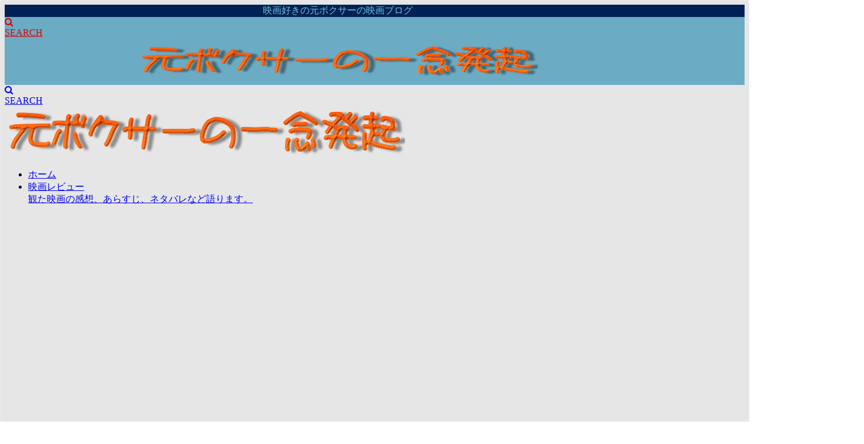

--- FILE ---
content_type: text/html; charset=UTF-8
request_url: https://xn--u9j1gsa8mmgt69o30ec97apm6bpb9b.com/2023/01/06/lamb/
body_size: 33898
content:
<!DOCTYPE html><html lang="ja"><head><script data-no-optimize="1">var litespeed_docref=sessionStorage.getItem("litespeed_docref");litespeed_docref&&(Object.defineProperty(document,"referrer",{get:function(){return litespeed_docref}}),sessionStorage.removeItem("litespeed_docref"));</script> <meta charset="utf-8"><meta http-equiv="X-UA-Compatible" content="IE=edge"><meta name="viewport" content="width=device-width, initial-scale=1" /><title>「LAMB／ラム」恐怖の羊映画、あらすじ、ネタバレ、海外の評価とレビュー！ | 元ボクサーの一念発起</title><meta property="og:locale" content="ja_JP" /><meta property="og:title" content="「LAMB／ラム」恐怖の羊映画、あらすじ、ネタバレ、海外の評価とレビュー！" /><meta property="og:description" content="「LAMB／ラム」  LAMB／ラムは 2021年のアイスランド・スウェーデン ポーランド合作の映画 山間に住む羊飼いの夫婦イングヴァルとマリア。ある日、二人が羊の出産に立ち会うと、羊ではない何かが産" /><meta property="og:type" content="article" /><meta property="og:url" content="https://xn--u9j1gsa8mmgt69o30ec97apm6bpb9b.com/2023/01/06/lamb/" /><meta property="og:image" content="https://xn--u9j1gsa8mmgt69o30ec97apm6bpb9b.com/wp-content/uploads/2023/01/0b2946043d1ba2a47176c7670501d29e.jpg" /><meta property="og:site_name" content="元ボクサーの一念発起" /><meta name="twitter:site" content="jonitapiaboxing" /><meta name="twitter:card" content="summary" /><meta name="twitter:title" content="「LAMB／ラム」恐怖の羊映画、あらすじ、ネタバレ、海外の評価とレビュー！" /><meta name="twitter:url" content="https://xn--u9j1gsa8mmgt69o30ec97apm6bpb9b.com/2023/01/06/lamb/" /><meta name="twitter:description" content="「LAMB／ラム」  LAMB／ラムは 2021年のアイスランド・スウェーデン ポーランド合作の映画 山間に住む羊飼いの夫婦イングヴァルとマリア。ある日、二人が羊の出産に立ち会うと、羊ではない何かが産" /><meta name="twitter:image" content="https://xn--u9j1gsa8mmgt69o30ec97apm6bpb9b.com/wp-content/uploads/2023/01/0b2946043d1ba2a47176c7670501d29e.jpg" /><link rel="canonical" href="https://xn--u9j1gsa8mmgt69o30ec97apm6bpb9b.com/2023/01/06/lamb/"><link rel="shortcut icon" href="https://xn--u9j1gsa8mmgt69o30ec97apm6bpb9b.com/wp-content/uploads/2017/12/s_igossou.jpg">
<!--[if IE]><link rel="shortcut icon" href="">
<![endif]--><link rel="apple-touch-icon" href="https://xn--u9j1gsa8mmgt69o30ec97apm6bpb9b.com/wp-content/uploads/2017/10/769eaa88b6f65bb235419f6c056f60e1.jpg" /><meta name="description" content="「LAMB／ラム」は2021年のアイスランド・スウェーデン ポーランド合作の映画。アイスランドの田舎で暮らす羊飼いの夫婦が、羊から産まれた羊ではない羊人間を育て、やがて破滅へと導かれていく様を描いたスリラー映画。キャストあらすじ、ネタバレ海外の評価とレビュー！" /><meta name="robots" content="max-snippet:-1, max-image-preview:large, max-video-preview:-1" /><meta name="author" content="いごっそう612"/><meta name="google-site-verification" content="lzZO1Q96Qhnlj6-6ldgzc4N9VzQjhSdCVNezIgY4i7w" /><link rel="canonical" href="https://xn--u9j1gsa8mmgt69o30ec97apm6bpb9b.com/2023/01/06/lamb/" /><meta name="generator" content="All in One SEO (AIOSEO) 4.9.1" /> <script type="application/ld+json" class="aioseo-schema">{"@context":"https:\/\/schema.org","@graph":[{"@type":"Article","@id":"https:\/\/xn--u9j1gsa8mmgt69o30ec97apm6bpb9b.com\/2023\/01\/06\/lamb\/#article","name":"\u300cLAMB\uff0f\u30e9\u30e0\u300d\u6050\u6016\u306e\u7f8a\u6620\u753b\u3001\u3042\u3089\u3059\u3058\u3001\u30cd\u30bf\u30d0\u30ec\u3001\u6d77\u5916\u306e\u8a55\u4fa1\u3068\u30ec\u30d3\u30e5\u30fc\uff01 | \u5143\u30dc\u30af\u30b5\u30fc\u306e\u4e00\u5ff5\u767a\u8d77","headline":"\u300cLAMB\uff0f\u30e9\u30e0\u300d\u6050\u6016\u306e\u7f8a\u6620\u753b\u3001\u3042\u3089\u3059\u3058\u3001\u30cd\u30bf\u30d0\u30ec\u3001\u6d77\u5916\u306e\u8a55\u4fa1\u3068\u30ec\u30d3\u30e5\u30fc\uff01","author":{"@id":"https:\/\/xn--u9j1gsa8mmgt69o30ec97apm6bpb9b.com\/author\/tapia\/#author"},"publisher":{"@id":"https:\/\/xn--u9j1gsa8mmgt69o30ec97apm6bpb9b.com\/#person"},"image":{"@type":"ImageObject","url":"https:\/\/xn--u9j1gsa8mmgt69o30ec97apm6bpb9b.com\/wp-content\/uploads\/2023\/01\/0b2946043d1ba2a47176c7670501d29e.jpg","width":640,"height":307,"caption":"LAMB\uff0f\u30e9\u30e0"},"datePublished":"2023-01-06T20:35:19+09:00","dateModified":"2023-01-06T20:35:19+09:00","inLanguage":"ja","mainEntityOfPage":{"@id":"https:\/\/xn--u9j1gsa8mmgt69o30ec97apm6bpb9b.com\/2023\/01\/06\/lamb\/#webpage"},"isPartOf":{"@id":"https:\/\/xn--u9j1gsa8mmgt69o30ec97apm6bpb9b.com\/2023\/01\/06\/lamb\/#webpage"},"articleSection":"Amazon\u30d7\u30e9\u30a4\u30e0\u30fb\u30d3\u30c7\u30aa, \u30b9\u30ea\u30e9\u30fc, A24, Amazon\u30d7\u30e9\u30a4\u30e0, Amazon\u30d7\u30e9\u30a4\u30e0\u30d3\u30c7\u30aa, Amazon\u30d7\u30e9\u30a4\u30e0\u30fb\u30d3\u30c7\u30aa, \u30a4\u30f3\u30b0\u30f4\u30a1\u30fc\u30eb\u30fbE\u30fb\u30b7\u30fc\u30b0\u30eb\u30bd\u30f3, \u30b9\u30ea\u30e9\u30fc, \u30b9\u30ea\u30e9\u30fc\u6620\u753b, \u30ce\u30aa\u30df\u30fb\u30e9\u30d1\u30b9, \u30d2\u30eb\u30df\u30eb\u30fb\u30b9\u30ca\u30a4\u30eb\u30fb\u30b0\u30c9\u30a5\u30ca\u30bd\u30f3, \u30d3\u30e7\u30eb\u30f3\u30fb\u30d5\u30ea\u30fc\u30cc\u30eb\u30fb\u30cf\u30e9\u30eb\u30c9\u30bd\u30f3, \u30f4\u30a1\u30eb\u30c7\u30a3\u30df\u30fc\u30eb\u30fb\u30e8\u30cf\u30f3\u30bd\u30f3"},{"@type":"BreadcrumbList","@id":"https:\/\/xn--u9j1gsa8mmgt69o30ec97apm6bpb9b.com\/2023\/01\/06\/lamb\/#breadcrumblist","itemListElement":[{"@type":"ListItem","@id":"https:\/\/xn--u9j1gsa8mmgt69o30ec97apm6bpb9b.com#listItem","position":1,"name":"\u30db\u30fc\u30e0","item":"https:\/\/xn--u9j1gsa8mmgt69o30ec97apm6bpb9b.com","nextItem":{"@type":"ListItem","@id":"https:\/\/xn--u9j1gsa8mmgt69o30ec97apm6bpb9b.com\/category\/movienews\/#listItem","name":"\u6620\u753b"}},{"@type":"ListItem","@id":"https:\/\/xn--u9j1gsa8mmgt69o30ec97apm6bpb9b.com\/category\/movienews\/#listItem","position":2,"name":"\u6620\u753b","item":"https:\/\/xn--u9j1gsa8mmgt69o30ec97apm6bpb9b.com\/category\/movienews\/","nextItem":{"@type":"ListItem","@id":"https:\/\/xn--u9j1gsa8mmgt69o30ec97apm6bpb9b.com\/category\/movienews\/moviereview\/#listItem","name":"\u6620\u753b\u30ec\u30d3\u30e5\u30fc"},"previousItem":{"@type":"ListItem","@id":"https:\/\/xn--u9j1gsa8mmgt69o30ec97apm6bpb9b.com#listItem","name":"\u30db\u30fc\u30e0"}},{"@type":"ListItem","@id":"https:\/\/xn--u9j1gsa8mmgt69o30ec97apm6bpb9b.com\/category\/movienews\/moviereview\/#listItem","position":3,"name":"\u6620\u753b\u30ec\u30d3\u30e5\u30fc","item":"https:\/\/xn--u9j1gsa8mmgt69o30ec97apm6bpb9b.com\/category\/movienews\/moviereview\/","nextItem":{"@type":"ListItem","@id":"https:\/\/xn--u9j1gsa8mmgt69o30ec97apm6bpb9b.com\/category\/movienews\/moviereview\/%e3%82%b9%e3%83%aa%e3%83%a9%e3%83%bc\/#listItem","name":"\u30b9\u30ea\u30e9\u30fc"},"previousItem":{"@type":"ListItem","@id":"https:\/\/xn--u9j1gsa8mmgt69o30ec97apm6bpb9b.com\/category\/movienews\/#listItem","name":"\u6620\u753b"}},{"@type":"ListItem","@id":"https:\/\/xn--u9j1gsa8mmgt69o30ec97apm6bpb9b.com\/category\/movienews\/moviereview\/%e3%82%b9%e3%83%aa%e3%83%a9%e3%83%bc\/#listItem","position":4,"name":"\u30b9\u30ea\u30e9\u30fc","item":"https:\/\/xn--u9j1gsa8mmgt69o30ec97apm6bpb9b.com\/category\/movienews\/moviereview\/%e3%82%b9%e3%83%aa%e3%83%a9%e3%83%bc\/","nextItem":{"@type":"ListItem","@id":"https:\/\/xn--u9j1gsa8mmgt69o30ec97apm6bpb9b.com\/2023\/01\/06\/lamb\/#listItem","name":"\u300cLAMB\uff0f\u30e9\u30e0\u300d\u6050\u6016\u306e\u7f8a\u6620\u753b\u3001\u3042\u3089\u3059\u3058\u3001\u30cd\u30bf\u30d0\u30ec\u3001\u6d77\u5916\u306e\u8a55\u4fa1\u3068\u30ec\u30d3\u30e5\u30fc\uff01"},"previousItem":{"@type":"ListItem","@id":"https:\/\/xn--u9j1gsa8mmgt69o30ec97apm6bpb9b.com\/category\/movienews\/moviereview\/#listItem","name":"\u6620\u753b\u30ec\u30d3\u30e5\u30fc"}},{"@type":"ListItem","@id":"https:\/\/xn--u9j1gsa8mmgt69o30ec97apm6bpb9b.com\/2023\/01\/06\/lamb\/#listItem","position":5,"name":"\u300cLAMB\uff0f\u30e9\u30e0\u300d\u6050\u6016\u306e\u7f8a\u6620\u753b\u3001\u3042\u3089\u3059\u3058\u3001\u30cd\u30bf\u30d0\u30ec\u3001\u6d77\u5916\u306e\u8a55\u4fa1\u3068\u30ec\u30d3\u30e5\u30fc\uff01","previousItem":{"@type":"ListItem","@id":"https:\/\/xn--u9j1gsa8mmgt69o30ec97apm6bpb9b.com\/category\/movienews\/moviereview\/%e3%82%b9%e3%83%aa%e3%83%a9%e3%83%bc\/#listItem","name":"\u30b9\u30ea\u30e9\u30fc"}}]},{"@type":"Person","@id":"https:\/\/xn--u9j1gsa8mmgt69o30ec97apm6bpb9b.com\/#person","name":"\u3044\u3054\u3063\u305d\u3046612","image":{"@type":"ImageObject","@id":"https:\/\/xn--u9j1gsa8mmgt69o30ec97apm6bpb9b.com\/2023\/01\/06\/lamb\/#personImage","url":"https:\/\/secure.gravatar.com\/avatar\/7711895cbed28d63b65fede2300a492664f52aa8645130b0015d1793353128aa?s=96&d=mm&r=g","width":96,"height":96,"caption":"\u3044\u3054\u3063\u305d\u3046612"}},{"@type":"Person","@id":"https:\/\/xn--u9j1gsa8mmgt69o30ec97apm6bpb9b.com\/author\/tapia\/#author","url":"https:\/\/xn--u9j1gsa8mmgt69o30ec97apm6bpb9b.com\/author\/tapia\/","name":"\u3044\u3054\u3063\u305d\u3046612","image":{"@type":"ImageObject","@id":"https:\/\/xn--u9j1gsa8mmgt69o30ec97apm6bpb9b.com\/2023\/01\/06\/lamb\/#authorImage","url":"https:\/\/secure.gravatar.com\/avatar\/7711895cbed28d63b65fede2300a492664f52aa8645130b0015d1793353128aa?s=96&d=mm&r=g","width":96,"height":96,"caption":"\u3044\u3054\u3063\u305d\u3046612"}},{"@type":"WebPage","@id":"https:\/\/xn--u9j1gsa8mmgt69o30ec97apm6bpb9b.com\/2023\/01\/06\/lamb\/#webpage","url":"https:\/\/xn--u9j1gsa8mmgt69o30ec97apm6bpb9b.com\/2023\/01\/06\/lamb\/","name":"\u300cLAMB\uff0f\u30e9\u30e0\u300d\u6050\u6016\u306e\u7f8a\u6620\u753b\u3001\u3042\u3089\u3059\u3058\u3001\u30cd\u30bf\u30d0\u30ec\u3001\u6d77\u5916\u306e\u8a55\u4fa1\u3068\u30ec\u30d3\u30e5\u30fc\uff01 | \u5143\u30dc\u30af\u30b5\u30fc\u306e\u4e00\u5ff5\u767a\u8d77","description":"\u300cLAMB\uff0f\u30e9\u30e0\u300d\u306f2021\u5e74\u306e\u30a2\u30a4\u30b9\u30e9\u30f3\u30c9\u30fb\u30b9\u30a6\u30a7\u30fc\u30c7\u30f3 \u30dd\u30fc\u30e9\u30f3\u30c9\u5408\u4f5c\u306e\u6620\u753b\u3002\u30a2\u30a4\u30b9\u30e9\u30f3\u30c9\u306e\u7530\u820e\u3067\u66ae\u3089\u3059\u7f8a\u98fc\u3044\u306e\u592b\u5a66\u304c\u3001\u7f8a\u304b\u3089\u7523\u307e\u308c\u305f\u7f8a\u3067\u306f\u306a\u3044\u7f8a\u4eba\u9593\u3092\u80b2\u3066\u3001\u3084\u304c\u3066\u7834\u6ec5\u3078\u3068\u5c0e\u304b\u308c\u3066\u3044\u304f\u69d8\u3092\u63cf\u3044\u305f\u30b9\u30ea\u30e9\u30fc\u6620\u753b\u3002\u30ad\u30e3\u30b9\u30c8\u3042\u3089\u3059\u3058\u3001\u30cd\u30bf\u30d0\u30ec\u6d77\u5916\u306e\u8a55\u4fa1\u3068\u30ec\u30d3\u30e5\u30fc\uff01","inLanguage":"ja","isPartOf":{"@id":"https:\/\/xn--u9j1gsa8mmgt69o30ec97apm6bpb9b.com\/#website"},"breadcrumb":{"@id":"https:\/\/xn--u9j1gsa8mmgt69o30ec97apm6bpb9b.com\/2023\/01\/06\/lamb\/#breadcrumblist"},"author":{"@id":"https:\/\/xn--u9j1gsa8mmgt69o30ec97apm6bpb9b.com\/author\/tapia\/#author"},"creator":{"@id":"https:\/\/xn--u9j1gsa8mmgt69o30ec97apm6bpb9b.com\/author\/tapia\/#author"},"image":{"@type":"ImageObject","url":"https:\/\/xn--u9j1gsa8mmgt69o30ec97apm6bpb9b.com\/wp-content\/uploads\/2023\/01\/0b2946043d1ba2a47176c7670501d29e.jpg","@id":"https:\/\/xn--u9j1gsa8mmgt69o30ec97apm6bpb9b.com\/2023\/01\/06\/lamb\/#mainImage","width":640,"height":307,"caption":"LAMB\uff0f\u30e9\u30e0"},"primaryImageOfPage":{"@id":"https:\/\/xn--u9j1gsa8mmgt69o30ec97apm6bpb9b.com\/2023\/01\/06\/lamb\/#mainImage"},"datePublished":"2023-01-06T20:35:19+09:00","dateModified":"2023-01-06T20:35:19+09:00"},{"@type":"WebSite","@id":"https:\/\/xn--u9j1gsa8mmgt69o30ec97apm6bpb9b.com\/#website","url":"https:\/\/xn--u9j1gsa8mmgt69o30ec97apm6bpb9b.com\/","name":"\u5143\u30dc\u30af\u30b5\u30fc\u306e\u4e00\u5ff5\u767a\u8d77","description":"\u6620\u753b\u597d\u304d\u306e\u5143\u30dc\u30af\u30b5\u30fc\u306e\u6620\u753b\u30d6\u30ed\u30b0","inLanguage":"ja","publisher":{"@id":"https:\/\/xn--u9j1gsa8mmgt69o30ec97apm6bpb9b.com\/#person"}}]}</script> <link rel='dns-prefetch' href='//cdnjs.cloudflare.com' /><link rel="alternate" type="application/rss+xml" title="元ボクサーの一念発起 &raquo; フィード" href="https://xn--u9j1gsa8mmgt69o30ec97apm6bpb9b.com/feed/" /><link rel="alternate" type="application/rss+xml" title="元ボクサーの一念発起 &raquo; コメントフィード" href="https://xn--u9j1gsa8mmgt69o30ec97apm6bpb9b.com/comments/feed/" /><link rel="alternate" type="application/rss+xml" title="元ボクサーの一念発起 &raquo; 「LAMB／ラム」恐怖の羊映画、あらすじ、ネタバレ、海外の評価とレビュー！ のコメントのフィード" href="https://xn--u9j1gsa8mmgt69o30ec97apm6bpb9b.com/2023/01/06/lamb/feed/" /><link rel="alternate" title="oEmbed (JSON)" type="application/json+oembed" href="https://xn--u9j1gsa8mmgt69o30ec97apm6bpb9b.com/wp-json/oembed/1.0/embed?url=https%3A%2F%2Fxn--u9j1gsa8mmgt69o30ec97apm6bpb9b.com%2F2023%2F01%2F06%2Flamb%2F" /><link rel="alternate" title="oEmbed (XML)" type="text/xml+oembed" href="https://xn--u9j1gsa8mmgt69o30ec97apm6bpb9b.com/wp-json/oembed/1.0/embed?url=https%3A%2F%2Fxn--u9j1gsa8mmgt69o30ec97apm6bpb9b.com%2F2023%2F01%2F06%2Flamb%2F&#038;format=xml" /><style id='wp-img-auto-sizes-contain-inline-css' type='text/css'>img:is([sizes=auto i],[sizes^="auto," i]){contain-intrinsic-size:3000px 1500px}
/*# sourceURL=wp-img-auto-sizes-contain-inline-css */</style><link rel='stylesheet'  href='https://xn--u9j1gsa8mmgt69o30ec97apm6bpb9b.com/wp-content/plugins/litespeed-cache/assets/css/litespeed-dummy.css?ver=ac2a5948d4d90a3a51d15ce4c5595ffb&#038;theme=6.1.11'  media='all'><style id='global-styles-inline-css' type='text/css'>:root{--wp--preset--aspect-ratio--square: 1;--wp--preset--aspect-ratio--4-3: 4/3;--wp--preset--aspect-ratio--3-4: 3/4;--wp--preset--aspect-ratio--3-2: 3/2;--wp--preset--aspect-ratio--2-3: 2/3;--wp--preset--aspect-ratio--16-9: 16/9;--wp--preset--aspect-ratio--9-16: 9/16;--wp--preset--color--black: #000000;--wp--preset--color--cyan-bluish-gray: #abb8c3;--wp--preset--color--white: #ffffff;--wp--preset--color--pale-pink: #f78da7;--wp--preset--color--vivid-red: #cf2e2e;--wp--preset--color--luminous-vivid-orange: #ff6900;--wp--preset--color--luminous-vivid-amber: #fcb900;--wp--preset--color--light-green-cyan: #7bdcb5;--wp--preset--color--vivid-green-cyan: #00d084;--wp--preset--color--pale-cyan-blue: #8ed1fc;--wp--preset--color--vivid-cyan-blue: #0693e3;--wp--preset--color--vivid-purple: #9b51e0;--wp--preset--color--light-blue: #70b8f1;--wp--preset--color--light-red: #ff8178;--wp--preset--color--light-green: #2ac113;--wp--preset--color--light-yellow: #ffe822;--wp--preset--color--light-orange: #ffa30d;--wp--preset--color--blue: #00f;--wp--preset--color--red: #f00;--wp--preset--color--purple: #674970;--wp--preset--color--gray: #ccc;--wp--preset--gradient--vivid-cyan-blue-to-vivid-purple: linear-gradient(135deg,rgb(6,147,227) 0%,rgb(155,81,224) 100%);--wp--preset--gradient--light-green-cyan-to-vivid-green-cyan: linear-gradient(135deg,rgb(122,220,180) 0%,rgb(0,208,130) 100%);--wp--preset--gradient--luminous-vivid-amber-to-luminous-vivid-orange: linear-gradient(135deg,rgb(252,185,0) 0%,rgb(255,105,0) 100%);--wp--preset--gradient--luminous-vivid-orange-to-vivid-red: linear-gradient(135deg,rgb(255,105,0) 0%,rgb(207,46,46) 100%);--wp--preset--gradient--very-light-gray-to-cyan-bluish-gray: linear-gradient(135deg,rgb(238,238,238) 0%,rgb(169,184,195) 100%);--wp--preset--gradient--cool-to-warm-spectrum: linear-gradient(135deg,rgb(74,234,220) 0%,rgb(151,120,209) 20%,rgb(207,42,186) 40%,rgb(238,44,130) 60%,rgb(251,105,98) 80%,rgb(254,248,76) 100%);--wp--preset--gradient--blush-light-purple: linear-gradient(135deg,rgb(255,206,236) 0%,rgb(152,150,240) 100%);--wp--preset--gradient--blush-bordeaux: linear-gradient(135deg,rgb(254,205,165) 0%,rgb(254,45,45) 50%,rgb(107,0,62) 100%);--wp--preset--gradient--luminous-dusk: linear-gradient(135deg,rgb(255,203,112) 0%,rgb(199,81,192) 50%,rgb(65,88,208) 100%);--wp--preset--gradient--pale-ocean: linear-gradient(135deg,rgb(255,245,203) 0%,rgb(182,227,212) 50%,rgb(51,167,181) 100%);--wp--preset--gradient--electric-grass: linear-gradient(135deg,rgb(202,248,128) 0%,rgb(113,206,126) 100%);--wp--preset--gradient--midnight: linear-gradient(135deg,rgb(2,3,129) 0%,rgb(40,116,252) 100%);--wp--preset--font-size--small: .8em;--wp--preset--font-size--medium: 1em;--wp--preset--font-size--large: 1.2em;--wp--preset--font-size--x-large: 42px;--wp--preset--font-size--xlarge: 1.5em;--wp--preset--font-size--xxlarge: 2em;--wp--preset--spacing--20: 0.44rem;--wp--preset--spacing--30: 0.67rem;--wp--preset--spacing--40: 1rem;--wp--preset--spacing--50: 1.5rem;--wp--preset--spacing--60: 2.25rem;--wp--preset--spacing--70: 3.38rem;--wp--preset--spacing--80: 5.06rem;--wp--preset--shadow--natural: 6px 6px 9px rgba(0, 0, 0, 0.2);--wp--preset--shadow--deep: 12px 12px 50px rgba(0, 0, 0, 0.4);--wp--preset--shadow--sharp: 6px 6px 0px rgba(0, 0, 0, 0.2);--wp--preset--shadow--outlined: 6px 6px 0px -3px rgb(255, 255, 255), 6px 6px rgb(0, 0, 0);--wp--preset--shadow--crisp: 6px 6px 0px rgb(0, 0, 0);--wp--custom--spacing--small: max(1.25rem, 5vw);--wp--custom--spacing--medium: clamp(2rem, 8vw, calc(4 * var(--wp--style--block-gap)));--wp--custom--spacing--large: clamp(4rem, 10vw, 8rem);--wp--custom--spacing--outer: var(--wp--custom--spacing--small, 1.25rem);--wp--custom--typography--font-size--huge: clamp(2.25rem, 4vw, 2.75rem);--wp--custom--typography--font-size--gigantic: clamp(2.75rem, 6vw, 3.25rem);--wp--custom--typography--font-size--colossal: clamp(3.25rem, 8vw, 6.25rem);--wp--custom--typography--line-height--tiny: 1.15;--wp--custom--typography--line-height--small: 1.2;--wp--custom--typography--line-height--medium: 1.4;--wp--custom--typography--line-height--normal: 1.6;}:root { --wp--style--global--content-size: 769px;--wp--style--global--wide-size: 1240px; }:where(body) { margin: 0; }.wp-site-blocks > .alignleft { float: left; margin-right: 2em; }.wp-site-blocks > .alignright { float: right; margin-left: 2em; }.wp-site-blocks > .aligncenter { justify-content: center; margin-left: auto; margin-right: auto; }:where(.wp-site-blocks) > * { margin-block-start: 1.5em; margin-block-end: 0; }:where(.wp-site-blocks) > :first-child { margin-block-start: 0; }:where(.wp-site-blocks) > :last-child { margin-block-end: 0; }:root { --wp--style--block-gap: 1.5em; }:root :where(.is-layout-flow) > :first-child{margin-block-start: 0;}:root :where(.is-layout-flow) > :last-child{margin-block-end: 0;}:root :where(.is-layout-flow) > *{margin-block-start: 1.5em;margin-block-end: 0;}:root :where(.is-layout-constrained) > :first-child{margin-block-start: 0;}:root :where(.is-layout-constrained) > :last-child{margin-block-end: 0;}:root :where(.is-layout-constrained) > *{margin-block-start: 1.5em;margin-block-end: 0;}:root :where(.is-layout-flex){gap: 1.5em;}:root :where(.is-layout-grid){gap: 1.5em;}.is-layout-flow > .alignleft{float: left;margin-inline-start: 0;margin-inline-end: 2em;}.is-layout-flow > .alignright{float: right;margin-inline-start: 2em;margin-inline-end: 0;}.is-layout-flow > .aligncenter{margin-left: auto !important;margin-right: auto !important;}.is-layout-constrained > .alignleft{float: left;margin-inline-start: 0;margin-inline-end: 2em;}.is-layout-constrained > .alignright{float: right;margin-inline-start: 2em;margin-inline-end: 0;}.is-layout-constrained > .aligncenter{margin-left: auto !important;margin-right: auto !important;}.is-layout-constrained > :where(:not(.alignleft):not(.alignright):not(.alignfull)){max-width: var(--wp--style--global--content-size);margin-left: auto !important;margin-right: auto !important;}.is-layout-constrained > .alignwide{max-width: var(--wp--style--global--wide-size);}body .is-layout-flex{display: flex;}.is-layout-flex{flex-wrap: wrap;align-items: center;}.is-layout-flex > :is(*, div){margin: 0;}body .is-layout-grid{display: grid;}.is-layout-grid > :is(*, div){margin: 0;}body{padding-top: 0px;padding-right: 0px;padding-bottom: 0px;padding-left: 0px;}:root :where(.wp-element-button, .wp-block-button__link){background-color: #32373c;border-width: 0;color: #fff;font-family: inherit;font-size: inherit;font-style: inherit;font-weight: inherit;letter-spacing: inherit;line-height: inherit;padding-top: calc(0.667em + 2px);padding-right: calc(1.333em + 2px);padding-bottom: calc(0.667em + 2px);padding-left: calc(1.333em + 2px);text-decoration: none;text-transform: inherit;}.has-black-color{color: var(--wp--preset--color--black) !important;}.has-cyan-bluish-gray-color{color: var(--wp--preset--color--cyan-bluish-gray) !important;}.has-white-color{color: var(--wp--preset--color--white) !important;}.has-pale-pink-color{color: var(--wp--preset--color--pale-pink) !important;}.has-vivid-red-color{color: var(--wp--preset--color--vivid-red) !important;}.has-luminous-vivid-orange-color{color: var(--wp--preset--color--luminous-vivid-orange) !important;}.has-luminous-vivid-amber-color{color: var(--wp--preset--color--luminous-vivid-amber) !important;}.has-light-green-cyan-color{color: var(--wp--preset--color--light-green-cyan) !important;}.has-vivid-green-cyan-color{color: var(--wp--preset--color--vivid-green-cyan) !important;}.has-pale-cyan-blue-color{color: var(--wp--preset--color--pale-cyan-blue) !important;}.has-vivid-cyan-blue-color{color: var(--wp--preset--color--vivid-cyan-blue) !important;}.has-vivid-purple-color{color: var(--wp--preset--color--vivid-purple) !important;}.has-light-blue-color{color: var(--wp--preset--color--light-blue) !important;}.has-light-red-color{color: var(--wp--preset--color--light-red) !important;}.has-light-green-color{color: var(--wp--preset--color--light-green) !important;}.has-light-yellow-color{color: var(--wp--preset--color--light-yellow) !important;}.has-light-orange-color{color: var(--wp--preset--color--light-orange) !important;}.has-blue-color{color: var(--wp--preset--color--blue) !important;}.has-red-color{color: var(--wp--preset--color--red) !important;}.has-purple-color{color: var(--wp--preset--color--purple) !important;}.has-gray-color{color: var(--wp--preset--color--gray) !important;}.has-black-background-color{background-color: var(--wp--preset--color--black) !important;}.has-cyan-bluish-gray-background-color{background-color: var(--wp--preset--color--cyan-bluish-gray) !important;}.has-white-background-color{background-color: var(--wp--preset--color--white) !important;}.has-pale-pink-background-color{background-color: var(--wp--preset--color--pale-pink) !important;}.has-vivid-red-background-color{background-color: var(--wp--preset--color--vivid-red) !important;}.has-luminous-vivid-orange-background-color{background-color: var(--wp--preset--color--luminous-vivid-orange) !important;}.has-luminous-vivid-amber-background-color{background-color: var(--wp--preset--color--luminous-vivid-amber) !important;}.has-light-green-cyan-background-color{background-color: var(--wp--preset--color--light-green-cyan) !important;}.has-vivid-green-cyan-background-color{background-color: var(--wp--preset--color--vivid-green-cyan) !important;}.has-pale-cyan-blue-background-color{background-color: var(--wp--preset--color--pale-cyan-blue) !important;}.has-vivid-cyan-blue-background-color{background-color: var(--wp--preset--color--vivid-cyan-blue) !important;}.has-vivid-purple-background-color{background-color: var(--wp--preset--color--vivid-purple) !important;}.has-light-blue-background-color{background-color: var(--wp--preset--color--light-blue) !important;}.has-light-red-background-color{background-color: var(--wp--preset--color--light-red) !important;}.has-light-green-background-color{background-color: var(--wp--preset--color--light-green) !important;}.has-light-yellow-background-color{background-color: var(--wp--preset--color--light-yellow) !important;}.has-light-orange-background-color{background-color: var(--wp--preset--color--light-orange) !important;}.has-blue-background-color{background-color: var(--wp--preset--color--blue) !important;}.has-red-background-color{background-color: var(--wp--preset--color--red) !important;}.has-purple-background-color{background-color: var(--wp--preset--color--purple) !important;}.has-gray-background-color{background-color: var(--wp--preset--color--gray) !important;}.has-black-border-color{border-color: var(--wp--preset--color--black) !important;}.has-cyan-bluish-gray-border-color{border-color: var(--wp--preset--color--cyan-bluish-gray) !important;}.has-white-border-color{border-color: var(--wp--preset--color--white) !important;}.has-pale-pink-border-color{border-color: var(--wp--preset--color--pale-pink) !important;}.has-vivid-red-border-color{border-color: var(--wp--preset--color--vivid-red) !important;}.has-luminous-vivid-orange-border-color{border-color: var(--wp--preset--color--luminous-vivid-orange) !important;}.has-luminous-vivid-amber-border-color{border-color: var(--wp--preset--color--luminous-vivid-amber) !important;}.has-light-green-cyan-border-color{border-color: var(--wp--preset--color--light-green-cyan) !important;}.has-vivid-green-cyan-border-color{border-color: var(--wp--preset--color--vivid-green-cyan) !important;}.has-pale-cyan-blue-border-color{border-color: var(--wp--preset--color--pale-cyan-blue) !important;}.has-vivid-cyan-blue-border-color{border-color: var(--wp--preset--color--vivid-cyan-blue) !important;}.has-vivid-purple-border-color{border-color: var(--wp--preset--color--vivid-purple) !important;}.has-light-blue-border-color{border-color: var(--wp--preset--color--light-blue) !important;}.has-light-red-border-color{border-color: var(--wp--preset--color--light-red) !important;}.has-light-green-border-color{border-color: var(--wp--preset--color--light-green) !important;}.has-light-yellow-border-color{border-color: var(--wp--preset--color--light-yellow) !important;}.has-light-orange-border-color{border-color: var(--wp--preset--color--light-orange) !important;}.has-blue-border-color{border-color: var(--wp--preset--color--blue) !important;}.has-red-border-color{border-color: var(--wp--preset--color--red) !important;}.has-purple-border-color{border-color: var(--wp--preset--color--purple) !important;}.has-gray-border-color{border-color: var(--wp--preset--color--gray) !important;}.has-vivid-cyan-blue-to-vivid-purple-gradient-background{background: var(--wp--preset--gradient--vivid-cyan-blue-to-vivid-purple) !important;}.has-light-green-cyan-to-vivid-green-cyan-gradient-background{background: var(--wp--preset--gradient--light-green-cyan-to-vivid-green-cyan) !important;}.has-luminous-vivid-amber-to-luminous-vivid-orange-gradient-background{background: var(--wp--preset--gradient--luminous-vivid-amber-to-luminous-vivid-orange) !important;}.has-luminous-vivid-orange-to-vivid-red-gradient-background{background: var(--wp--preset--gradient--luminous-vivid-orange-to-vivid-red) !important;}.has-very-light-gray-to-cyan-bluish-gray-gradient-background{background: var(--wp--preset--gradient--very-light-gray-to-cyan-bluish-gray) !important;}.has-cool-to-warm-spectrum-gradient-background{background: var(--wp--preset--gradient--cool-to-warm-spectrum) !important;}.has-blush-light-purple-gradient-background{background: var(--wp--preset--gradient--blush-light-purple) !important;}.has-blush-bordeaux-gradient-background{background: var(--wp--preset--gradient--blush-bordeaux) !important;}.has-luminous-dusk-gradient-background{background: var(--wp--preset--gradient--luminous-dusk) !important;}.has-pale-ocean-gradient-background{background: var(--wp--preset--gradient--pale-ocean) !important;}.has-electric-grass-gradient-background{background: var(--wp--preset--gradient--electric-grass) !important;}.has-midnight-gradient-background{background: var(--wp--preset--gradient--midnight) !important;}.has-small-font-size{font-size: var(--wp--preset--font-size--small) !important;}.has-medium-font-size{font-size: var(--wp--preset--font-size--medium) !important;}.has-large-font-size{font-size: var(--wp--preset--font-size--large) !important;}.has-x-large-font-size{font-size: var(--wp--preset--font-size--x-large) !important;}.has-xlarge-font-size{font-size: var(--wp--preset--font-size--xlarge) !important;}.has-xxlarge-font-size{font-size: var(--wp--preset--font-size--xxlarge) !important;}
/*# sourceURL=global-styles-inline-css */</style><scriptsrc="https://xn--u9j1gsa8mmgt69o30ec97apm6bpb9b.com/wp-includes/js/jquery/jquery.min.js?ver=3.7.1&amp;theme=6.1.11" id="jquery-core-js"></script><link rel="https://api.w.org/" href="https://xn--u9j1gsa8mmgt69o30ec97apm6bpb9b.com/wp-json/" /><link rel="alternate" title="JSON" type="application/json" href="https://xn--u9j1gsa8mmgt69o30ec97apm6bpb9b.com/wp-json/wp/v2/posts/25215" /><link rel="EditURI" type="application/rsd+xml" title="RSD" href="https://xn--u9j1gsa8mmgt69o30ec97apm6bpb9b.com/xmlrpc.php?rsd" /><meta name="generator" content="Youtube Showcase v3.5.4 - https://emdplugins.com" /> <script type="litespeed/javascript">(function(i,s,o,g,r,a,m){i.GoogleAnalyticsObject=r;i[r]=i[r]||function(){(i[r].q=i[r].q||[]).push(arguments)},i[r].l=1*new Date();a=s.createElement(o),m=s.getElementsByTagName(o)[0];a.async=1;a.src=g;m.parentNode.insertBefore(a,m)})(window,document,'script','//www.google-analytics.com/analytics.js','ga');ga('create',"UA-71003803-1",'auto');ga('send','pageview')</script> <meta name="google-site-verification" content="\\\\\\\\\\\\\\\\\\\\\\\\\\\\\\\\" /> <script type="litespeed/javascript" data-src="https://pagead2.googlesyndication.com/pagead/js/adsbygoogle.js?client=ca-pub-3272335311751839"
     crossorigin="anonymous"></script> <script type="application/ld+json" class="json-ld">[
    {
        "@context": "https://schema.org",
        "@type": "BlogPosting",
        "mainEntityOfPage": {
            "@type": "WebPage",
            "@id": "https://xn--u9j1gsa8mmgt69o30ec97apm6bpb9b.com/2023/01/06/lamb/"
        },
        "headline": "「LAMB／ラム」恐怖の羊映画、あらすじ、ネタバレ、海外の評価とレビュー！",
        "image": [
            "https://xn--u9j1gsa8mmgt69o30ec97apm6bpb9b.com/wp-content/uploads/2023/01/0b2946043d1ba2a47176c7670501d29e.jpg",
            "https://xn--u9j1gsa8mmgt69o30ec97apm6bpb9b.com/wp-content/uploads/2023/01/0b2946043d1ba2a47176c7670501d29e-300x144.jpg",
            "https://xn--u9j1gsa8mmgt69o30ec97apm6bpb9b.com/wp-content/uploads/2023/01/0b2946043d1ba2a47176c7670501d29e-150x150.jpg"
        ],
        "description": "「LAMB／ラム」  LAMB／ラムは 2021年のアイスランド・スウェーデン ポーランド合作の映画 山間に住む羊飼いの夫婦イングヴァルとマリア。ある日、二人が羊の出産に立ち会うと、羊ではない何かが産",
        "datePublished": "2023-01-06T20:35:19+09:00",
        "dateModified": "2023-01-06T20:35:19+09:00",
        "articleSection": [
            "Amazonプライム・ビデオ",
            "スリラー"
        ],
        "author": {
            "@type": "Person",
            "name": "いごっそう612",
            "url": "https://xn--u9j1gsa8mmgt69o30ec97apm6bpb9b.com/author/tapia/"
        },
        "publisher": {
            "@context": "http://schema.org",
            "@type": "Organization",
            "name": "元ボクサーの一念発起",
            "description": "映画好きの元ボクサーの映画ブログ",
            "logo": {
                "@type": "ImageObject",
                "url": "https://xn--u9j1gsa8mmgt69o30ec97apm6bpb9b.com/wp-content/uploads/2019/04/769eaa88b6f65bb235419f6c056f60e1-2.png"
            }
        }
    }
]</script> <style>body{background-image:url('');}</style><style>#onlynav ul ul,#nav_fixed #nav ul ul,.header-logo #nav ul ul {visibility:hidden;opacity:0;transition:.2s ease-in-out;transform:translateY(10px);}#onlynav ul ul ul,#nav_fixed #nav ul ul ul,.header-logo #nav ul ul ul {transform:translateX(-20px) translateY(0);}#onlynav ul li:hover > ul,#nav_fixed #nav ul li:hover > ul,.header-logo #nav ul li:hover > ul{visibility:visible;opacity:1;transform:translateY(0);}#onlynav ul ul li:hover > ul,#nav_fixed #nav ul ul li:hover > ul,.header-logo #nav ul ul li:hover > ul{transform:translateX(0) translateY(0);}</style><style>body{background-color:#ffffff;color:#000000;}:where(a){color:#0d2977;}:where(a):hover{color:#dd3333}:where(.content){color:#000000;}:where(.content) a{color:#1e73be;}:where(.content) a:hover{color:#dd3333;}.header-wrap,#header ul.sub-menu, #header ul.children,#scrollnav,.description_sp{background:#6bacc4;color:#000000}.header-wrap a,#scrollnav a,div.logo_title{color:#dd0000;}.header-wrap a:hover,div.logo_title:hover{color:#122a8c}.drawer-nav-btn span{background-color:#dd0000;}.drawer-nav-btn:before,.drawer-nav-btn:after {border-color:#dd0000;}#scrollnav ul li a{background:#ff5328;color:#ffffff}.header_small_menu{background:#002156;color:#70c3d3}.header_small_menu a{color:#dd3333}.header_small_menu a:hover{color:#ffffff}#nav_fixed.fixed, #nav_fixed #nav ul ul{background:rgba(89,165,193,0.75);color:#ffffff}#nav_fixed.fixed a,#nav_fixed .logo_title{color:#ffffff}#nav_fixed.fixed a:hover{color:#00047f}#nav_fixed .drawer-nav-btn:before,#nav_fixed .drawer-nav-btn:after{border-color:#ffffff;}#nav_fixed .drawer-nav-btn span{background-color:#ffffff;}#onlynav{background:#000b44;color:#ffffff}#onlynav ul li a{color:#ffffff}#onlynav ul ul.sub-menu{background:#000b44}#onlynav div > ul > li > a:before{border-color:#ffffff}#onlynav ul > li:hover > a:hover,#onlynav ul>li:hover>a,#onlynav ul>li:hover li:hover>a,#onlynav ul li:hover ul li ul li:hover > a{background:#dd3333;color:#000000}#onlynav ul li ul li ul:before{border-left-color:#000000}#onlynav ul li:last-child ul li ul:before{border-right-color:#000000}#bigfooter{background:#fff;color:#81d742}#bigfooter a{color:#333355}#bigfooter a:hover{color:#6495ED}#footer{background:#fff;color:#999}#footer a{color:#333355}#footer a:hover{color:#6495ED}#sidebar .widget{background:#fff;color:#000000;}#sidebar .widget a{color:#333355;}#sidebar .widget a:hover{color:#354bea;}.post-box-contents,#main-wrap #pickup_posts_container img,.hentry, #single-main .post-sub,.navigation,.single_thumbnail,.in_loop,#breadcrumb,.pickup-cat-list,.maintop-widget, .mainbottom-widget,#share_plz,.sticky-post-box,.catpage_content_wrap,.cat-post-main{background:#ffffff;}.post-box{border-color:#eee;}.drawer_content_title,.searchbox_content_title{background:#ffffff;color:#000000;}.drawer-nav,#header_search{background:#fff}.drawer-nav,.drawer-nav a,#header_search,#header_search a{color:#000}#footer_sticky_menu{background:rgba(255,255,255,.8)}.footermenu_col{background:rgba(255,255,255,.8);color:#333;}a.page-numbers{background:#606060;color:#fff;}.pagination .current{background:#607d8b;color:#fff;}</style><style>@media screen and (min-width:1201px){#main-wrap,.header-wrap .header-logo,.header_small_content,.bigfooter_wrap,.footer_content,.container_top_widget,.container_bottom_widget{width:90%;}}@media screen and (max-width:1200px){ #main-wrap,.header-wrap .header-logo, .header_small_content, .bigfooter_wrap,.footer_content, .container_top_widget, .container_bottom_widget{width:96%;}}@media screen and (max-width:768px){#main-wrap,.header-wrap .header-logo,.header_small_content,.bigfooter_wrap,.footer_content,.container_top_widget,.container_bottom_widget{width:100%;}}@media screen and (min-width:960px){#sidebar {width:310px;}}</style><style>@media screen and (min-width:1201px){#main-wrap{width:90%;}}@media screen and (max-width:1200px){ #main-wrap{width:96%;}}</style><style type="text/css" id="diver-custom-heading-css">.content h2:where(:not([class])),:where(.is-editor-blocks) :where(.content) h2:not(.sc_heading){color:#ffffff;background-color:#2b3a5b;}.content h2:where(:not([class])):after,:where(.is-editor-blocks) :where(.content) h2:not(.sc_heading):after{content:"";position:absolute;top:100%;left:1.5em;right:auto;bottom:auto;border:.5em solid transparent;border-top-color:#2b3a5b;}.content h3:where(:not([class])),:where(.is-editor-blocks) :where(.content) h3:not(.sc_heading){color:#000000;background-color:#d352d1;background:transparent;padding:0 0 0 2em;}.content h3:where(:not([class])):before,:where(.is-editor-blocks) :where(.content) h3:not(.sc_heading):before,.content h3:where(:not([class])):after,:where(.is-editor-blocks) :where(.content) h3:not(.sc_heading):after{content:"";position:absolute;background:#d352d1;opacity:.5;border-radius:50%;}.content h3:where(:not([class])):before,:where(.is-editor-blocks) :where(.content) h3:not(.sc_heading):before{top:.1em;left:0px;z-index:2;width:1.2em;height:1.2em;}.content h3:where(:not([class])):after,:where(.is-editor-blocks) :where(.content) h3:not(.sc_heading):after{top:.8em;left:.6em;width:.8em;height:.8em;}.content h4:where(:not([class])),:where(.is-editor-blocks) :where(.content) h4:not(.sc_heading){color:#000000;background-color:#81d742;background:transparent;display:flex;align-items:center;padding:0px;}.content h4:where(:not([class])):before,:where(.is-editor-blocks) :where(.content) h4:not(.sc_heading):before{content:"";width:.6em;height:.6em;margin-right:.6em;background-color:#81d742;transform:rotate(45deg);}.content h5:where(:not([class])),:where(.is-editor-blocks) :where(.content) h5:not(.sc_heading){color:#000;}</style><link rel="icon" href="https://xn--u9j1gsa8mmgt69o30ec97apm6bpb9b.com/wp-content/uploads/2017/01/cropped-5ba5dc95da7b0052b9e422f11f1a8e20-e1483408987963-32x32.jpg" sizes="32x32" /><link rel="icon" href="https://xn--u9j1gsa8mmgt69o30ec97apm6bpb9b.com/wp-content/uploads/2017/01/cropped-5ba5dc95da7b0052b9e422f11f1a8e20-e1483408987963-192x192.jpg" sizes="192x192" /><link rel="apple-touch-icon" href="https://xn--u9j1gsa8mmgt69o30ec97apm6bpb9b.com/wp-content/uploads/2017/01/cropped-5ba5dc95da7b0052b9e422f11f1a8e20-e1483408987963-180x180.jpg" /><meta name="msapplication-TileImage" content="https://xn--u9j1gsa8mmgt69o30ec97apm6bpb9b.com/wp-content/uploads/2017/01/cropped-5ba5dc95da7b0052b9e422f11f1a8e20-e1483408987963-270x270.jpg" /><style type="text/css" id="wp-custom-css">.link-btn {
    text-decoration: none!important;
    color: #fff!important;
    font-weight: bold;
    display: inline-block;
    padding: 10px 15px;
    border-radius: 60px;
    box-shadow: 0px 8px 10px -6px rgba(0,0,0,.3);
    transition: .2s;
}
.link-btn:hover {
    box-shadow: none;
    transform: translateY(2px);
    opacity: .8;
}
/***ボタン中央寄せ用***/
.center {
    text-align: center;
    margin: 1.5em 0;
}
/***ボタン背景色***/
.ao {
    background: #6b6be2;
}
.midori {
    background: #6be292;
}
.pink {
    background: pink;
}
.kuro {
   background: #3c3c3c;
}
.g-ao {
    background: linear-gradient(45deg, #007adf, #00ecbc);
}
.g-midori {
    background: linear-gradient(45deg, #9ae25b, #00c1e3);
}
.g-pink {
    background-image: linear-gradient(45deg, #ff6e87, #fcc951);
}
.g-kuro {
    background: linear-gradient(0deg,#000, #b1b1b1);
}</style> <script type="litespeed/javascript" data-src="https://www.youtube.com/iframe_api"></script> <link rel='stylesheet'  href='https://maxcdn.bootstrapcdn.com/font-awesome/4.7.0/css/font-awesome.min.css'  media='all'><link rel='stylesheet'  href='https://cdnjs.cloudflare.com/ajax/libs/lity/2.3.1/lity.min.css'  media='all'></head><body data-rsssl=1 itemscope="itemscope" itemtype="http://schema.org/WebPage" class="wp-singular post-template-default single single-post postid-25215 single-format-standard wp-embed-responsive wp-theme-diver wp-child-theme-diver_child  l-sidebar-right"><div id="fb-root"></div> <script async defer crossorigin="anonymous" src="https://connect.facebook.net/ja_JP/sdk.js#xfbml=1&version=v5.0&appId=412377499146971"></script> <div id="container"><div id="header" class="clearfix"><header class="header-wrap" role="banner" itemscope="itemscope" itemtype="http://schema.org/WPHeader"><div class="header_small_menu clearfix"><div class="header_small_content"><div id="description">映画好きの元ボクサーの映画ブログ</div><nav class="header_small_menu_right" role="navigation" itemscope="itemscope" itemtype="http://scheme.org/SiteNavigationElement"></nav></div></div><div class="header-logo clearfix"><div class="drawer-nav-btn-wrap"><span class="drawer-nav-btn"><span></span></span></div><div class="header_search"><a href="#header_search" class="header_search_btn" data-lity><div class="header_search_inner"><i class="fa fa-search" aria-hidden="true"></i><div class="header_search_title">SEARCH</div></div></a></div><div id="logo">
<a href="https://xn--u9j1gsa8mmgt69o30ec97apm6bpb9b.com/">
<img data-lazyloaded="1" src="[data-uri]" data-src="https://xn--u9j1gsa8mmgt69o30ec97apm6bpb9b.com/wp-content/uploads/2019/04/769eaa88b6f65bb235419f6c056f60e1-2.png" alt="元ボクサーの一念発起" width="684" height="87">
</a></div></div></header><nav id="scrollnav" role="navigation" itemscope="itemscope" itemtype="http://scheme.org/SiteNavigationElement"></nav><div id="nav_fixed"><div class="header-logo clearfix"><div class="drawer-nav-btn-wrap"><span class="drawer-nav-btn"><span></span></span></div><div class="header_search"><a href="#header_search" class="header_search_btn" data-lity><div class="header_search_inner"><i class="fa fa-search" aria-hidden="true"></i><div class="header_search_title">SEARCH</div></div></a></div><div class="logo clearfix">
<a href="https://xn--u9j1gsa8mmgt69o30ec97apm6bpb9b.com/">
<img data-lazyloaded="1" src="[data-uri]" data-src="https://xn--u9j1gsa8mmgt69o30ec97apm6bpb9b.com/wp-content/uploads/2019/04/769eaa88b6f65bb235419f6c056f60e1-2.png" alt="元ボクサーの一念発起" width="684" height="87">
</a></div><nav id="nav" role="navigation" itemscope="itemscope" itemtype="http://scheme.org/SiteNavigationElement"><div class="menu-wordpress-container"><ul id="fixnavul" class="menu"><li id="menu-item-104" class="menu-item menu-item-type-custom menu-item-object-custom menu-item-home menu-item-104"><a href="https://xn--u9j1gsa8mmgt69o30ec97apm6bpb9b.com/">ホーム</a></li><li id="menu-item-7352" class="menu-item menu-item-type-taxonomy menu-item-object-category current-post-ancestor menu-item-has-children menu-item-7352"><a href="https://xn--u9j1gsa8mmgt69o30ec97apm6bpb9b.com/category/movienews/moviereview/"><div class="menu_title">映画レビュー</div><div class="menu_desc">観た映画の感想、あらすじ、ネタバレなど語ります。</div></a><ul class="sub-menu"><li id="menu-item-651" class="menu-item menu-item-type-taxonomy menu-item-object-category menu-item-651"><a href="https://xn--u9j1gsa8mmgt69o30ec97apm6bpb9b.com/category/movienews/moviereview/%e3%83%9b%e3%83%a9%e3%83%bc/"><div class="menu_title">ホラー</div><div class="menu_desc">観たホラー映画のレビュー</div></a></li><li id="menu-item-646" class="menu-item menu-item-type-taxonomy menu-item-object-category menu-item-646"><a href="https://xn--u9j1gsa8mmgt69o30ec97apm6bpb9b.com/category/movienews/moviereview/%e3%82%a2%e3%82%af%e3%82%b7%e3%83%a7%e3%83%b3/"><div class="menu_title">アクション</div><div class="menu_desc">観たアクション映画のレビューを書きます。</div></a></li><li id="menu-item-642" class="menu-item menu-item-type-taxonomy menu-item-object-category menu-item-642"><a href="https://xn--u9j1gsa8mmgt69o30ec97apm6bpb9b.com/category/movienews/moviereview/%e3%82%b5%e3%82%b9%e3%83%9a%e3%83%b3%e3%82%b9/"><div class="menu_title">サスペンス</div><div class="menu_desc">観たサスペンス映画のレビュー</div></a></li><li id="menu-item-641" class="menu-item menu-item-type-taxonomy menu-item-object-category current-post-ancestor current-menu-parent current-post-parent menu-item-641"><a href="https://xn--u9j1gsa8mmgt69o30ec97apm6bpb9b.com/category/movienews/moviereview/%e3%82%b9%e3%83%aa%e3%83%a9%e3%83%bc/"><div class="menu_title">スリラー</div><div class="menu_desc">観たスリラー映画のレビュー</div></a></li><li id="menu-item-645" class="menu-item menu-item-type-taxonomy menu-item-object-category menu-item-645"><a href="https://xn--u9j1gsa8mmgt69o30ec97apm6bpb9b.com/category/movienews/moviereview/%ef%bd%93%ef%bd%86/"><div class="menu_title">ＳＦ</div><div class="menu_desc">観たＳＦ映画のレビュー</div></a></li><li id="menu-item-652" class="menu-item menu-item-type-taxonomy menu-item-object-category menu-item-652"><a href="https://xn--u9j1gsa8mmgt69o30ec97apm6bpb9b.com/category/movienews/moviereview/%e3%83%9f%e3%82%b9%e3%83%86%e3%83%aa%e3%83%bc/"><div class="menu_title">ミステリー</div><div class="menu_desc">観たミステリー映画のレビュー</div></a></li><li id="menu-item-650" class="menu-item menu-item-type-taxonomy menu-item-object-category menu-item-650"><a href="https://xn--u9j1gsa8mmgt69o30ec97apm6bpb9b.com/category/movienews/moviereview/%e3%83%91%e3%83%8b%e3%83%83%e3%82%af/"><div class="menu_title">パニック</div><div class="menu_desc">観たパニック映画のレビュー</div></a></li><li id="menu-item-647" class="menu-item menu-item-type-taxonomy menu-item-object-category menu-item-647"><a href="https://xn--u9j1gsa8mmgt69o30ec97apm6bpb9b.com/category/movienews/moviereview/%e3%82%a2%e3%83%8b%e3%83%a1/"><div class="menu_title">アニメ</div><div class="menu_desc">アニメーション映画について語ります</div></a></li><li id="menu-item-648" class="menu-item menu-item-type-taxonomy menu-item-object-category menu-item-648"><a href="https://xn--u9j1gsa8mmgt69o30ec97apm6bpb9b.com/category/movienews/moviereview/%e3%82%b3%e3%83%a1%e3%83%87%e3%82%a3/"><div class="menu_title">コメディ</div><div class="menu_desc">観たコメディ映画のレビューを書きます。</div></a></li><li id="menu-item-649" class="menu-item menu-item-type-taxonomy menu-item-object-category menu-item-649"><a href="https://xn--u9j1gsa8mmgt69o30ec97apm6bpb9b.com/category/movienews/moviereview/%e3%83%89%e3%83%a9%e3%83%9e/"><div class="menu_title">ドラマ</div><div class="menu_desc">観たドラマ映画のレビュー</div></a></li><li id="menu-item-654" class="menu-item menu-item-type-taxonomy menu-item-object-category menu-item-654"><a href="https://xn--u9j1gsa8mmgt69o30ec97apm6bpb9b.com/category/movienews/moviereview/love/"><div class="menu_title">恋愛</div><div class="menu_desc">恋愛映画についてレビューします。</div></a></li><li id="menu-item-653" class="menu-item menu-item-type-taxonomy menu-item-object-category menu-item-653"><a href="https://xn--u9j1gsa8mmgt69o30ec97apm6bpb9b.com/category/movienews/moviereview/%e5%ae%9f%e8%a9%b1/"><div class="menu_title">実話</div><div class="menu_desc">観た実話映画のレビュー</div></a></li><li id="menu-item-1886" class="menu-item menu-item-type-taxonomy menu-item-object-category menu-item-1886"><a href="https://xn--u9j1gsa8mmgt69o30ec97apm6bpb9b.com/category/movienews/moviereview/%e3%83%92%e3%83%a5%e3%83%bc%e3%83%9e%e3%83%b3/">ヒューマン</a></li><li id="menu-item-1908" class="menu-item menu-item-type-taxonomy menu-item-object-category menu-item-1908"><a href="https://xn--u9j1gsa8mmgt69o30ec97apm6bpb9b.com/category/movienews/moviereview/%e3%83%90%e3%82%a4%e3%82%aa%e3%83%ac%e3%83%b3%e3%82%b9/">バイオレンス</a></li><li id="menu-item-1995" class="menu-item menu-item-type-taxonomy menu-item-object-category menu-item-1995"><a href="https://xn--u9j1gsa8mmgt69o30ec97apm6bpb9b.com/category/movienews/moviereview/%e3%83%95%e3%82%a1%e3%83%b3%e3%82%bf%e3%82%b8%e3%83%bc/">ファンタジー</a></li><li id="menu-item-2008" class="menu-item menu-item-type-taxonomy menu-item-object-category menu-item-2008"><a href="https://xn--u9j1gsa8mmgt69o30ec97apm6bpb9b.com/category/movienews/moviereview/%e3%82%a2%e3%83%89%e3%83%99%e3%83%b3%e3%83%81%e3%83%a3%e3%83%bc/">アドベンチャー</a></li></ul></li><li id="menu-item-15787" class="menu-item menu-item-type-taxonomy menu-item-object-category menu-item-has-children menu-item-15787"><a href="https://xn--u9j1gsa8mmgt69o30ec97apm6bpb9b.com/category/movienews/vod/"><div class="menu_title">Netflix</div><div class="menu_desc">Netflixオリジナル作品や、Amazonプライム、AppleTV＋など、VOD系のオリジナル映画、ドラマを紹介します。</div></a><ul class="sub-menu"><li id="menu-item-11420" class="menu-item menu-item-type-taxonomy menu-item-object-category menu-item-11420"><a href="https://xn--u9j1gsa8mmgt69o30ec97apm6bpb9b.com/category/movienews/vod/netflix/">Netflixオリジナル映画</a></li><li id="menu-item-11888" class="menu-item menu-item-type-taxonomy menu-item-object-category menu-item-11888"><a href="https://xn--u9j1gsa8mmgt69o30ec97apm6bpb9b.com/category/movienews/vod/netflix-movienews/">Netflixオリジナルドラマ</a></li><li id="menu-item-13454" class="menu-item menu-item-type-post_type menu-item-object-cat-page menu-item-13454"><a href="https://xn--u9j1gsa8mmgt69o30ec97apm6bpb9b.com/cat-page/amazon%e3%83%97%e3%83%a9%e3%82%a4%e3%83%a0%e3%83%bb%e3%83%93%e3%83%87%e3%82%aa/">Amazonプライム・ビデオ</a></li><li id="menu-item-18797" class="menu-item menu-item-type-taxonomy menu-item-object-category menu-item-18797"><a href="https://xn--u9j1gsa8mmgt69o30ec97apm6bpb9b.com/category/movienews/appletv%ef%bc%8b/">AppleTV＋</a></li></ul></li><li id="menu-item-105" class="menu-item menu-item-type-taxonomy menu-item-object-category menu-item-has-children menu-item-105"><a href="https://xn--u9j1gsa8mmgt69o30ec97apm6bpb9b.com/category/movienews/movie/"><div class="menu_title">ボクサーの映画</div><div class="menu_desc">映画感想など</div></a><ul class="sub-menu"><li id="menu-item-2715" class="menu-item menu-item-type-taxonomy menu-item-object-category menu-item-2715"><a href="https://xn--u9j1gsa8mmgt69o30ec97apm6bpb9b.com/category/movienews/%e6%98%a0%e7%94%bb%e3%83%a9%e3%83%b3%e3%82%ad%e3%83%b3%e3%82%b0/">映画ランキング</a></li><li id="menu-item-15719" class="menu-item menu-item-type-taxonomy menu-item-object-category menu-item-15719"><a href="https://xn--u9j1gsa8mmgt69o30ec97apm6bpb9b.com/category/movienews/movie/"><div class="menu_title">元ボクサーの映画の話</div><div class="menu_desc">映画について書いてます。</div></a></li></ul></li><li id="menu-item-15720" class="menu-item menu-item-type-taxonomy menu-item-object-category menu-item-has-children menu-item-15720"><a href="https://xn--u9j1gsa8mmgt69o30ec97apm6bpb9b.com/category/movienews/moviereview/recommended-movie/"><div class="menu_title">オススメ映画(^^♪</div><div class="menu_desc">おすすめ度★４以上の映画をご紹介します(=ﾟωﾟ)ﾉ</div></a><ul class="sub-menu"><li id="menu-item-3299" class="menu-item menu-item-type-taxonomy menu-item-object-category menu-item-3299"><a href="https://xn--u9j1gsa8mmgt69o30ec97apm6bpb9b.com/category/movienews/moviemania/">映画マニア必見の話題作！</a></li></ul></li></ul></div></nav></div></div><nav id="onlynav" class="onlynav" role="navigation" itemscope="itemscope" itemtype="http://scheme.org/SiteNavigationElement"><div class="menu-wordpress-container"><ul id="onlynavul" class="menu"><li class="menu-item menu-item-type-custom menu-item-object-custom menu-item-home menu-item-104"><a href="https://xn--u9j1gsa8mmgt69o30ec97apm6bpb9b.com/">ホーム</a></li><li class="menu-item menu-item-type-taxonomy menu-item-object-category current-post-ancestor menu-item-has-children menu-item-7352"><a href="https://xn--u9j1gsa8mmgt69o30ec97apm6bpb9b.com/category/movienews/moviereview/"><div class="menu_title">映画レビュー</div><div class="menu_desc">観た映画の感想、あらすじ、ネタバレなど語ります。</div></a><ul class="sub-menu"><li class="menu-item menu-item-type-taxonomy menu-item-object-category menu-item-651"><a href="https://xn--u9j1gsa8mmgt69o30ec97apm6bpb9b.com/category/movienews/moviereview/%e3%83%9b%e3%83%a9%e3%83%bc/"><div class="menu_title">ホラー</div><div class="menu_desc">観たホラー映画のレビュー</div></a></li><li class="menu-item menu-item-type-taxonomy menu-item-object-category menu-item-646"><a href="https://xn--u9j1gsa8mmgt69o30ec97apm6bpb9b.com/category/movienews/moviereview/%e3%82%a2%e3%82%af%e3%82%b7%e3%83%a7%e3%83%b3/"><div class="menu_title">アクション</div><div class="menu_desc">観たアクション映画のレビューを書きます。</div></a></li><li class="menu-item menu-item-type-taxonomy menu-item-object-category menu-item-642"><a href="https://xn--u9j1gsa8mmgt69o30ec97apm6bpb9b.com/category/movienews/moviereview/%e3%82%b5%e3%82%b9%e3%83%9a%e3%83%b3%e3%82%b9/"><div class="menu_title">サスペンス</div><div class="menu_desc">観たサスペンス映画のレビュー</div></a></li><li class="menu-item menu-item-type-taxonomy menu-item-object-category current-post-ancestor current-menu-parent current-post-parent menu-item-641"><a href="https://xn--u9j1gsa8mmgt69o30ec97apm6bpb9b.com/category/movienews/moviereview/%e3%82%b9%e3%83%aa%e3%83%a9%e3%83%bc/"><div class="menu_title">スリラー</div><div class="menu_desc">観たスリラー映画のレビュー</div></a></li><li class="menu-item menu-item-type-taxonomy menu-item-object-category menu-item-645"><a href="https://xn--u9j1gsa8mmgt69o30ec97apm6bpb9b.com/category/movienews/moviereview/%ef%bd%93%ef%bd%86/"><div class="menu_title">ＳＦ</div><div class="menu_desc">観たＳＦ映画のレビュー</div></a></li><li class="menu-item menu-item-type-taxonomy menu-item-object-category menu-item-652"><a href="https://xn--u9j1gsa8mmgt69o30ec97apm6bpb9b.com/category/movienews/moviereview/%e3%83%9f%e3%82%b9%e3%83%86%e3%83%aa%e3%83%bc/"><div class="menu_title">ミステリー</div><div class="menu_desc">観たミステリー映画のレビュー</div></a></li><li class="menu-item menu-item-type-taxonomy menu-item-object-category menu-item-650"><a href="https://xn--u9j1gsa8mmgt69o30ec97apm6bpb9b.com/category/movienews/moviereview/%e3%83%91%e3%83%8b%e3%83%83%e3%82%af/"><div class="menu_title">パニック</div><div class="menu_desc">観たパニック映画のレビュー</div></a></li><li class="menu-item menu-item-type-taxonomy menu-item-object-category menu-item-647"><a href="https://xn--u9j1gsa8mmgt69o30ec97apm6bpb9b.com/category/movienews/moviereview/%e3%82%a2%e3%83%8b%e3%83%a1/"><div class="menu_title">アニメ</div><div class="menu_desc">アニメーション映画について語ります</div></a></li><li class="menu-item menu-item-type-taxonomy menu-item-object-category menu-item-648"><a href="https://xn--u9j1gsa8mmgt69o30ec97apm6bpb9b.com/category/movienews/moviereview/%e3%82%b3%e3%83%a1%e3%83%87%e3%82%a3/"><div class="menu_title">コメディ</div><div class="menu_desc">観たコメディ映画のレビューを書きます。</div></a></li><li class="menu-item menu-item-type-taxonomy menu-item-object-category menu-item-649"><a href="https://xn--u9j1gsa8mmgt69o30ec97apm6bpb9b.com/category/movienews/moviereview/%e3%83%89%e3%83%a9%e3%83%9e/"><div class="menu_title">ドラマ</div><div class="menu_desc">観たドラマ映画のレビュー</div></a></li><li class="menu-item menu-item-type-taxonomy menu-item-object-category menu-item-654"><a href="https://xn--u9j1gsa8mmgt69o30ec97apm6bpb9b.com/category/movienews/moviereview/love/"><div class="menu_title">恋愛</div><div class="menu_desc">恋愛映画についてレビューします。</div></a></li><li class="menu-item menu-item-type-taxonomy menu-item-object-category menu-item-653"><a href="https://xn--u9j1gsa8mmgt69o30ec97apm6bpb9b.com/category/movienews/moviereview/%e5%ae%9f%e8%a9%b1/"><div class="menu_title">実話</div><div class="menu_desc">観た実話映画のレビュー</div></a></li><li class="menu-item menu-item-type-taxonomy menu-item-object-category menu-item-1886"><a href="https://xn--u9j1gsa8mmgt69o30ec97apm6bpb9b.com/category/movienews/moviereview/%e3%83%92%e3%83%a5%e3%83%bc%e3%83%9e%e3%83%b3/">ヒューマン</a></li><li class="menu-item menu-item-type-taxonomy menu-item-object-category menu-item-1908"><a href="https://xn--u9j1gsa8mmgt69o30ec97apm6bpb9b.com/category/movienews/moviereview/%e3%83%90%e3%82%a4%e3%82%aa%e3%83%ac%e3%83%b3%e3%82%b9/">バイオレンス</a></li><li class="menu-item menu-item-type-taxonomy menu-item-object-category menu-item-1995"><a href="https://xn--u9j1gsa8mmgt69o30ec97apm6bpb9b.com/category/movienews/moviereview/%e3%83%95%e3%82%a1%e3%83%b3%e3%82%bf%e3%82%b8%e3%83%bc/">ファンタジー</a></li><li class="menu-item menu-item-type-taxonomy menu-item-object-category menu-item-2008"><a href="https://xn--u9j1gsa8mmgt69o30ec97apm6bpb9b.com/category/movienews/moviereview/%e3%82%a2%e3%83%89%e3%83%99%e3%83%b3%e3%83%81%e3%83%a3%e3%83%bc/">アドベンチャー</a></li></ul></li><li class="menu-item menu-item-type-taxonomy menu-item-object-category menu-item-has-children menu-item-15787"><a href="https://xn--u9j1gsa8mmgt69o30ec97apm6bpb9b.com/category/movienews/vod/"><div class="menu_title">Netflix</div><div class="menu_desc">Netflixオリジナル作品や、Amazonプライム、AppleTV＋など、VOD系のオリジナル映画、ドラマを紹介します。</div></a><ul class="sub-menu"><li class="menu-item menu-item-type-taxonomy menu-item-object-category menu-item-11420"><a href="https://xn--u9j1gsa8mmgt69o30ec97apm6bpb9b.com/category/movienews/vod/netflix/">Netflixオリジナル映画</a></li><li class="menu-item menu-item-type-taxonomy menu-item-object-category menu-item-11888"><a href="https://xn--u9j1gsa8mmgt69o30ec97apm6bpb9b.com/category/movienews/vod/netflix-movienews/">Netflixオリジナルドラマ</a></li><li class="menu-item menu-item-type-post_type menu-item-object-cat-page menu-item-13454"><a href="https://xn--u9j1gsa8mmgt69o30ec97apm6bpb9b.com/cat-page/amazon%e3%83%97%e3%83%a9%e3%82%a4%e3%83%a0%e3%83%bb%e3%83%93%e3%83%87%e3%82%aa/">Amazonプライム・ビデオ</a></li><li class="menu-item menu-item-type-taxonomy menu-item-object-category menu-item-18797"><a href="https://xn--u9j1gsa8mmgt69o30ec97apm6bpb9b.com/category/movienews/appletv%ef%bc%8b/">AppleTV＋</a></li></ul></li><li class="menu-item menu-item-type-taxonomy menu-item-object-category menu-item-has-children menu-item-105"><a href="https://xn--u9j1gsa8mmgt69o30ec97apm6bpb9b.com/category/movienews/movie/"><div class="menu_title">ボクサーの映画</div><div class="menu_desc">映画感想など</div></a><ul class="sub-menu"><li class="menu-item menu-item-type-taxonomy menu-item-object-category menu-item-2715"><a href="https://xn--u9j1gsa8mmgt69o30ec97apm6bpb9b.com/category/movienews/%e6%98%a0%e7%94%bb%e3%83%a9%e3%83%b3%e3%82%ad%e3%83%b3%e3%82%b0/">映画ランキング</a></li><li class="menu-item menu-item-type-taxonomy menu-item-object-category menu-item-15719"><a href="https://xn--u9j1gsa8mmgt69o30ec97apm6bpb9b.com/category/movienews/movie/"><div class="menu_title">元ボクサーの映画の話</div><div class="menu_desc">映画について書いてます。</div></a></li></ul></li><li class="menu-item menu-item-type-taxonomy menu-item-object-category menu-item-has-children menu-item-15720"><a href="https://xn--u9j1gsa8mmgt69o30ec97apm6bpb9b.com/category/movienews/moviereview/recommended-movie/"><div class="menu_title">オススメ映画(^^♪</div><div class="menu_desc">おすすめ度★４以上の映画をご紹介します(=ﾟωﾟ)ﾉ</div></a><ul class="sub-menu"><li class="menu-item menu-item-type-taxonomy menu-item-object-category menu-item-3299"><a href="https://xn--u9j1gsa8mmgt69o30ec97apm6bpb9b.com/category/movienews/moviemania/">映画マニア必見の話題作！</a></li></ul></li></ul></div></nav></div><div class="d_sp"></div><div id="main-wrap"><div class="l-main-container"><main id="single-main"  style="margin-right:-330px;padding-right:330px;" role="main"><div id="breadcrumb"><ul itemscope itemtype="http://schema.org/BreadcrumbList"><li itemprop="itemListElement" itemscope itemtype="http://schema.org/ListItem"><a href="https://xn--u9j1gsa8mmgt69o30ec97apm6bpb9b.com/" itemprop="item"><span itemprop="name"><i class="fa fa-home" aria-hidden="true"></i> ホーム</span></a><meta itemprop="position" content="1" /></li><li itemprop="itemListElement" itemscope itemtype="http://schema.org/ListItem"><a href="https://xn--u9j1gsa8mmgt69o30ec97apm6bpb9b.com/category/movienews/" itemprop="item"><span itemprop="name">映画</span></a><meta itemprop="position" content="2" /></li><li itemprop="itemListElement" itemscope itemtype="http://schema.org/ListItem"><a href="https://xn--u9j1gsa8mmgt69o30ec97apm6bpb9b.com/category/movienews/amazon/" itemprop="item"><span itemprop="name">Amazonプライム・ビデオ</span></a><meta itemprop="position" content="3" /></li><li itemprop="itemListElement" itemscope itemtype="http://schema.org/ListItem"><span itemprop="name">「LAMB／ラム」恐怖の羊映画、あらすじ、ネタバレ、海外の評価とレビュー！</span><meta itemprop="position" content="4" /></li></ul></div><div id="content_area" class="fadeIn animated"><article id="post-25215" class="post-25215 post type-post status-publish format-standard has-post-thumbnail hentry category-amazon category-48 tag-a24 tag-amazon tag-e tag-1139 tag-758 tag-311 tag-3775 tag-3776 tag-3774"><header><div class="post-meta clearfix"><div class="cat-tag"><div class="single-post-category" style="background:"><a href="https://xn--u9j1gsa8mmgt69o30ec97apm6bpb9b.com/category/movienews/amazon/" rel="category tag">Amazonプライム・ビデオ</a></div><div class="single-post-category" style="background:#215422"><a href="https://xn--u9j1gsa8mmgt69o30ec97apm6bpb9b.com/category/movienews/moviereview/%e3%82%b9%e3%83%aa%e3%83%a9%e3%83%bc/" rel="category tag">スリラー</a></div></div><h1 class="single-post-title entry-title">「LAMB／ラム」恐怖の羊映画、あらすじ、ネタバレ、海外の評価とレビュー！</h1><div class="post-meta-bottom">
<time class="single-post-date published updated" datetime="2023-01-06"><i class="fa fa-calendar" aria-hidden="true"></i>2023年1月6日</time>
<time class="single-post-date modified" datetime="2023-01-06"><i class="fa fa-refresh" aria-hidden="true"></i>2023年1月6日</time></div><ul class="post-author vcard author"><li class="post-author-thum"><img data-lazyloaded="1" src="[data-uri]" alt='' data-src='https://secure.gravatar.com/avatar/7711895cbed28d63b65fede2300a492664f52aa8645130b0015d1793353128aa?s=25&#038;d=mm&#038;r=g' data-srcset='https://secure.gravatar.com/avatar/7711895cbed28d63b65fede2300a492664f52aa8645130b0015d1793353128aa?s=50&#038;d=mm&#038;r=g 2x' class='avatar avatar-25 photo' height='25' width='25' decoding='async'/></li><li class="post-author-name fn post-author"><a href="https://xn--u9j1gsa8mmgt69o30ec97apm6bpb9b.com/author/tapia/">いごっそう612</a></li></ul></div><figure class="single_thumbnail lazyload" data-bg="https://xn--u9j1gsa8mmgt69o30ec97apm6bpb9b.com/wp-content/uploads/2023/01/0b2946043d1ba2a47176c7670501d29e.jpg"><img data-lazyloaded="1" src="[data-uri]" data-src="https://xn--u9j1gsa8mmgt69o30ec97apm6bpb9b.com/wp-content/uploads/2023/01/0b2946043d1ba2a47176c7670501d29e.jpg" width="640" height="307" alt="「LAMB／ラム」恐怖の羊映画、あらすじ、ネタバレ、海外の評価とレビュー！"><figcaption>LAMB／ラム</figcaption></figure><div class="share-button sns big" >
<a class='facebook' href='http://www.facebook.com/share.php?u=https%3A%2F%2Fxn--u9j1gsa8mmgt69o30ec97apm6bpb9b.com%2F2023%2F01%2F06%2Flamb%2F&title=%E3%80%8CLAMB%EF%BC%8F%E3%83%A9%E3%83%A0%E3%80%8D%E6%81%90%E6%80%96%E3%81%AE%E7%BE%8A%E6%98%A0%E7%94%BB%E3%80%81%E3%81%82%E3%82%89%E3%81%99%E3%81%98%E3%80%81%E3%83%8D%E3%82%BF%E3%83%90%E3%83%AC%E3%80%81%E6%B5%B7%E5%A4%96%E3%81%AE%E8%A9%95%E4%BE%A1%E3%81%A8%E3%83%AC%E3%83%93%E3%83%A5%E3%83%BC%EF%BC%81+%7C+%E5%85%83%E3%83%9C%E3%82%AF%E3%82%B5%E3%83%BC%E3%81%AE%E4%B8%80%E5%BF%B5%E7%99%BA%E8%B5%B7' target='_blank' rel='noopener noreferrer'><i class="fa fa-facebook"></i><span class='sns_name'>Facebook</span></a><a class='twitter' href='https://twitter.com/intent/post?url=https%3A%2F%2Fxn--u9j1gsa8mmgt69o30ec97apm6bpb9b.com%2F2023%2F01%2F06%2Flamb%2F&text=%E3%80%8CLAMB%EF%BC%8F%E3%83%A9%E3%83%A0%E3%80%8D%E6%81%90%E6%80%96%E3%81%AE%E7%BE%8A%E6%98%A0%E7%94%BB%E3%80%81%E3%81%82%E3%82%89%E3%81%99%E3%81%98%E3%80%81%E3%83%8D%E3%82%BF%E3%83%90%E3%83%AC%E3%80%81%E6%B5%B7%E5%A4%96%E3%81%AE%E8%A9%95%E4%BE%A1%E3%81%A8%E3%83%AC%E3%83%93%E3%83%A5%E3%83%BC%EF%BC%81+%7C+%E5%85%83%E3%83%9C%E3%82%AF%E3%82%B5%E3%83%BC%E3%81%AE%E4%B8%80%E5%BF%B5%E7%99%BA%E8%B5%B7&tw_p=tweetbutton' target='_blank' rel='noopener noreferrer'><svg width="1200" height="1227" viewbox="0 0 1200 1227" fill="currentColor" xmlns="http://www.w3.org/2000/svg">
<path d="M714.163 519.284L1160.89 0H1055.03L667.137 450.887L357.328 0H0L468.492 681.821L0 1226.37H105.866L515.491 750.218L842.672 1226.37H1200L714.137 519.284H714.163ZM569.165 687.828L521.697 619.934L144.011 79.6944H306.615L611.412 515.685L658.88 583.579L1055.08 1150.3H892.476L569.165 687.854V687.828Z"/>
</svg><span class='sns_name'>post</span></a><a class='hatebu' href='https://b.hatena.ne.jp/add?mode=confirm&url=https%3A%2F%2Fxn--u9j1gsa8mmgt69o30ec97apm6bpb9b.com%2F2023%2F01%2F06%2Flamb%2F&title=%E3%80%8CLAMB%EF%BC%8F%E3%83%A9%E3%83%A0%E3%80%8D%E6%81%90%E6%80%96%E3%81%AE%E7%BE%8A%E6%98%A0%E7%94%BB%E3%80%81%E3%81%82%E3%82%89%E3%81%99%E3%81%98%E3%80%81%E3%83%8D%E3%82%BF%E3%83%90%E3%83%AC%E3%80%81%E6%B5%B7%E5%A4%96%E3%81%AE%E8%A9%95%E4%BE%A1%E3%81%A8%E3%83%AC%E3%83%93%E3%83%A5%E3%83%BC%EF%BC%81+%7C+%E5%85%83%E3%83%9C%E3%82%AF%E3%82%B5%E3%83%BC%E3%81%AE%E4%B8%80%E5%BF%B5%E7%99%BA%E8%B5%B7' target='_blank' rel='noopener noreferrer'><span class='sns_name'>はてブ</span></a><a class='line' href='https://line.me/R/msg/text/?%E3%80%8CLAMB%EF%BC%8F%E3%83%A9%E3%83%A0%E3%80%8D%E6%81%90%E6%80%96%E3%81%AE%E7%BE%8A%E6%98%A0%E7%94%BB%E3%80%81%E3%81%82%E3%82%89%E3%81%99%E3%81%98%E3%80%81%E3%83%8D%E3%82%BF%E3%83%90%E3%83%AC%E3%80%81%E6%B5%B7%E5%A4%96%E3%81%AE%E8%A9%95%E4%BE%A1%E3%81%A8%E3%83%AC%E3%83%93%E3%83%A5%E3%83%BC%EF%BC%81+%7C+%E5%85%83%E3%83%9C%E3%82%AF%E3%82%B5%E3%83%BC%E3%81%AE%E4%B8%80%E5%BF%B5%E7%99%BA%E8%B5%B7%0Ahttps%3A%2F%2Fxn--u9j1gsa8mmgt69o30ec97apm6bpb9b.com%2F2023%2F01%2F06%2Flamb%2F' target='_blank' rel='noopener noreferrer'><span class="text">LINE</span></a></div></header><section class="single-post-main"><div class="content"><div id="toc_container" class="no_bullets"><p class="toc_title">ネタバレ禁には、目次をお使いください('&omega;')</p><ul class="toc_list"><li><a href="#LAMB"><span class="toc_number toc_depth_1">1</span> 「LAMB／ラム」あらすじ、ネタバレ</a></li><li><a href="#LAMB-2"><span class="toc_number toc_depth_1">2</span> 「LAMB／ラム」海外の評価とレビュー！</a></li></ul></div><p style="text-align: center;"><span style="font-size: 18pt;">「<span class="sc_marker-animation y"><strong>LAMB／ラム</strong></span>」<br />
</span></p><figure id="attachment_25219" aria-describedby="caption-attachment-25219" style="width: 264px" class="wp-caption aligncenter"><a href="https://xn--u9j1gsa8mmgt69o30ec97apm6bpb9b.com/wp-content/uploads/2023/01/0b2946043d1ba2a47176c7670501d29e-2.jpg"><img data-lazyloaded="1" src="[data-uri]" fetchpriority="high" decoding="async" data-src="https://xn--u9j1gsa8mmgt69o30ec97apm6bpb9b.com/wp-content/uploads/2023/01/0b2946043d1ba2a47176c7670501d29e-2.jpg" alt="LAMB／ラム" width="264" height="390" class="size-full wp-image-25219" data-srcset="https://xn--u9j1gsa8mmgt69o30ec97apm6bpb9b.com/wp-content/uploads/2023/01/0b2946043d1ba2a47176c7670501d29e-2.jpg 264w, https://xn--u9j1gsa8mmgt69o30ec97apm6bpb9b.com/wp-content/uploads/2023/01/0b2946043d1ba2a47176c7670501d29e-2-203x300.jpg 203w" data-sizes="(max-width: 264px) 100vw, 264px" /></a><figcaption id="caption-attachment-25219" class="wp-caption-text">LAMB／ラム</figcaption></figure><p>&nbsp;</p><p style="text-align: center;">LAMB／ラムは<br />
2021年のアイスランド・スウェーデン<br />
ポーランド合作の映画</p><p>山間に住む羊飼いの夫婦イングヴァルとマリア。ある日、二人が羊の出産に立ち会うと、羊ではない何かが産まれてくる。子供を亡くしていた二人は、"アダ"と名付けその存在を育てることにする。奇跡がもたらした"アダ"との家族生活は大きな幸せをもたらすのだが、やがて彼らを破滅へと導いていく…というスリラー映画です。</p><p>&nbsp;</p><p><center><div class="youtube-container"><iframe data-lazyloaded="1" src="about:blank" width="560" height="315" data-litespeed-src="//www.youtube.com/embed/HrvTbwhpoqk" title="YouTube video player" frameborder="0" allow="accelerometer; autoplay; clipboard-write; encrypted-media; gyroscope; picture-in-picture; web-share" allowfullscreen="allowfullscreen" data-mce-fragment="1"></iframe></div></center>&nbsp;</p><p style="text-align: center;">監督は<br />
ヴァルディミール・ヨハンソン</p><p>&nbsp;</p><p style="text-align: center;"><strong><span style="font-size: 18pt;">キャスト</span></strong></p><p style="text-align: center;">マリア役<br />
ノオミ・ラパス</p><p style="text-align: center;">イングヴァル役<br />
ヒルミル・スナイル・グドゥナソン</p><p style="text-align: center;">ペートゥル役<br />
ビョルン・フリーヌル・ハラルドソン</p><p style="text-align: center;">テレビの男役<br />
イングヴァール・E・シーグルソン</p><p style="text-align: center;">等が出演しています。</p><p style="text-align: left;"><span style="font-size: 18pt;"></span></p><div class="voice left"><div class="icon"><img decoding="async" data-src="https://xn--u9j1gsa8mmgt69o30ec97apm6bpb9b.com/wp-content/uploads/2018/12/zfqypXyt.jpg" class="lazyload" /></p><div class="name">いごっそう612</div></div><div class="text sc-inner-content sc_balloon left white"><p>羊の正体は何なのか？がすごく気になっていた映画…想像通りの展開でした。</p></div></div><div class="button medium bborder blue"><a class="medium" href="https://www.amazon.co.jp/dp/B0B64N79FK?&amp;linkCode=ll2&amp;tag=tapiaboxing-22&amp;linkId=9d82d0edfe282a79637872356a84952d&amp;language=ja_JP&amp;ref_=as_li_ss_tl" target="_blank" rel="noopener noreferrer">LAMB／ラム<br />
を今すぐ観る！</a></div><h2><span id="LAMB">「LAMB／ラム」あらすじ、ネタバレ</span></h2><p>霧に包まれた山間で群れをなす野生の馬たちは、何かが近づいてくる気配を感じ動揺している。その何かは家畜小屋を訪れ、中にいる羊たちを怯えさせる。黒い何かがメスの羊と交尾をしているようだ。</p><p>そこで牧羊を営んでいるマリアとイングヴァルの夫婦は、娘を亡くしてから二人きりで静かに暮らしている。ある日、二人は一頭の羊の出産に立ち会う。二人はその姿を見て息をのむ…産まれてきた子羊は頭部から右半身が羊、左半身から下半身が人間という羊人間だった。戸惑う二人だったが…死んだ娘と同じくアダと名付け、大切に育てていく。</p><p>ある日、イングヴァルの弟であるペートゥルが仲間に捨てられ、イングヴァルの家に帰って来る。</p><p>アダを産んだ母羊は、アダに対する母性が捨てられず、家の周りから離れずに鳴き声を出してアダを頻りに呼ぶ。アダを溺愛するマリアは母羊が疎ましくなり、ついには銃で殺してしまう。</p><p>その姿をペートゥルは見ていた。</p><p>次の日ペートゥルは、マリアとイングヴァルの夫婦の家に転がり込む、ペートゥルはアダの存在に気付き、不快感を抱く。夫婦はアダと三人で暮らすことに幸福を見出しているにもかかわらずペートゥルはアダを嫌悪し、夫婦が寝ている隙にアダを連れ出して殺そうとする。</p><p>しかし、思いとどまったペートゥルはアダとともに帰宅する。それ以来、ペートゥルは愛をもってアダと接するようになる。</p><p>ペートゥルはアダとトラクターで遊びに行くが、途中トラクターが壊れてしまい歩いて家に帰ってくる。</p><p>その後、三人はハンドボールを観戦して盛り上がり、試合が終わると酒を飲みながらビデオを見る。そのビデオはペートゥルが若かりし頃、バンドのボーカルをしていた際に制作されたミュージック・ビデオだった。三人はダンスに興じ、羽目を外す。その間、外に出ていたアダは、何かが牧羊犬を殺し、母羊を殺した銃を盗んでいく様子を目撃し恐怖する。</p><p>一方、疲れたイングヴァルは眠ってしまうが、その隙を狙ってペートゥルはマリアを誘惑する。ペートゥルは拒否するマリアに、母羊を殺すところを見ていたと告げ、そのことをアダに話すと脅し関係を迫る。マリアは屈すると見せかけて、ペートゥルを物置部屋に閉じ込めた。</p><p>翌朝、マリアはペートゥルに家を出るように強要しペートゥルをバス停まで送っていき、当面の金をペートゥルに渡す。その間に目覚めたイングヴァルは、故障して置き去りにしたトラクターを修理しにアダを連れて出かける。</p><p>帰り道、イングヴァルは何者かに盗まれた銃で首を撃たれ死ぬ。</p><figure id="attachment_25217" aria-describedby="caption-attachment-25217" style="width: 640px" class="wp-caption aligncenter"><a href="https://xn--u9j1gsa8mmgt69o30ec97apm6bpb9b.com/wp-content/uploads/2023/01/0b2946043d1ba2a47176c7670501d29e-1.jpg"><img loading="lazy" decoding="async" data-src="https://xn--u9j1gsa8mmgt69o30ec97apm6bpb9b.com/wp-content/uploads/2023/01/0b2946043d1ba2a47176c7670501d29e-1.jpg" alt="LAMB／ラム" width="640" height="415" class="size-full wp-image-25217 lazyload" data-srcset="https://xn--u9j1gsa8mmgt69o30ec97apm6bpb9b.com/wp-content/uploads/2023/01/0b2946043d1ba2a47176c7670501d29e-1.jpg 640w, https://xn--u9j1gsa8mmgt69o30ec97apm6bpb9b.com/wp-content/uploads/2023/01/0b2946043d1ba2a47176c7670501d29e-1-300x195.jpg 300w" data-sizes="auto, (max-width: 640px) 100vw, 640px" /></a><figcaption id="caption-attachment-25217" class="wp-caption-text">LAMB／ラム</figcaption></figure><p>&nbsp;</p><p>彼を殺したのは、アダの本当の父であり、頭部が羊で体が人間という人時人間だった。</p><p>獣人は、イングヴァルの死に涙を流すアダの手を引き、山へ消えていく。</p><p>帰宅したマリアは、夫とアダがいないことに気づき探し回った末、血を流して死んでいるイングヴァルを発見する。そしてアダも失ったことを悟り、絶望の淵に突き落とされる。</p><p>母羊を殺した復讐だったのだろうか…。</p><div class="voice left"><div class="icon"><img decoding="async" data-src="https://xn--u9j1gsa8mmgt69o30ec97apm6bpb9b.com/wp-content/uploads/2018/12/zfqypXyt.jpg" class="lazyload" /></p><div class="name">いごっそう612</div></div><div class="text sc-inner-content sc_balloon left white"><p>なんか不思議な映画でしたけど、オチがイマイチ弱いかな？もっとインパクトが欲しかったですね。</p></div></div><center><script type="litespeed/javascript" data-src="https://pagead2.googlesyndication.com/pagead/js/adsbygoogle.js?client=ca-pub-3272335311751839"
     crossorigin="anonymous"></script> 
<ins class="adsbygoogle"
style="display:inline-block;width:338px;height:800px"
data-ad-client="ca-pub-3272335311751839"
data-ad-slot="8588727418"></ins> <script type="litespeed/javascript">(adsbygoogle=window.adsbygoogle||[]).push({})</script></center><h2><span id="LAMB-2">「LAMB／ラム」海外の評価とレビュー！</span></h2><p style="text-align: center;">海外での評価はどうなっているのでしょう？</p><p style="text-align: center;">スリラー映画<br />
「LAMB／ラム」の<br />
海外の評価を<br />
海外映画サイトIMDbで<br />
調べてみました！</p><figure id="attachment_25220" aria-describedby="caption-attachment-25220" style="width: 640px" class="wp-caption aligncenter"><a href="https://xn--u9j1gsa8mmgt69o30ec97apm6bpb9b.com/wp-content/uploads/2023/01/Lamb-2021-IMDb.jpg"><img loading="lazy" decoding="async" data-src="https://xn--u9j1gsa8mmgt69o30ec97apm6bpb9b.com/wp-content/uploads/2023/01/Lamb-2021-IMDb.jpg" alt="Lamb (2021) - IMDb" width="640" height="625" class="size-full wp-image-25220 lazyload" data-srcset="https://xn--u9j1gsa8mmgt69o30ec97apm6bpb9b.com/wp-content/uploads/2023/01/Lamb-2021-IMDb.jpg 640w, https://xn--u9j1gsa8mmgt69o30ec97apm6bpb9b.com/wp-content/uploads/2023/01/Lamb-2021-IMDb-300x293.jpg 300w" data-sizes="auto, (max-width: 640px) 100vw, 640px" /></a><figcaption id="caption-attachment-25220" class="wp-caption-text"><a href="https://www.imdb.com/title/tt9812474/" target="_blank" rel="noopener">Lamb (2021) - IMDb</a></figcaption></figure><p>&nbsp;</p><p style="text-align: center;">海外映画サイトIMDbでは</p><p style="text-align: center;">29533人の投票があり<br />
平均評価<br />
<span style="color: #ff0000; font-size: 18pt;">6.3点</span>という<br />
<strong>微妙な評価</strong>に<br />
なっています。</p><p style="text-align: center;">ユーザーの投票で<br />
一番多いのは<br />
<span style="color: #ff0000;">7点</span>です。</p><p style="text-align: center;">投票数8400人で<br />
全体の28.4%が<br />
7点の<br />
評価をしています。</p><p style="text-align: center;">2番目は<br />
6点です！<br />
投票数7315人で<br />
全体の24.8%</p><p style="text-align: center;">３番目は<br />
8点<br />
投票数4276人で<br />
全体の14.5％</p><div class="voice left"><div class="icon"><img decoding="async" data-src="https://xn--u9j1gsa8mmgt69o30ec97apm6bpb9b.com/wp-content/uploads/2017/12/s_igossou.jpg" class="lazyload" /></p><div class="name">いごっそう612</div></div><div class="text sc-inner-content sc_balloon left white"><p>6.7点が全体の53.2%を占めていることから、映画「LAMB／ラム」に対して、普通～まあまあと思っている人が多いようです。</p></div></div><p>&nbsp;</p><p style="text-align: center;">海外のレビューも紹介します。</p><div class="sc_balloon sc-inner-content left color-type-border blue" style="border-radius: 30px;"><p>ラムはホラー映画というよりは、ミステリードラマに分類されると思います。私の場合、「謎」はほぼ最初からわかっていたのですが、それでも見る価値はあると思います。テンポは良くないが、よく撮れているし、演技もそれなりだ。ノオミ・ラパスが映画で初めてアイスランド語を話しているのを聞いたのは不思議だった。プロットも奇妙で、少し奇妙だが、悪い意味ではない。おそらく万人受けはしないでしょうが、もしあなたがオープンマインドで、異なるものが好きなら、この作品を楽しむことができるかもしれません。</p></div><p>&nbsp;</p><div class="sc_balloon sc-inner-content right color-type-border green" style="border-radius: 30px;"><p>説明できないことがある。そして、たとえ説明できたとしても、完全な説明は得られないのです。一つの疑問に対する答えが得られるだけで、他の疑問がたくさん出てくるのです。ひとつ言えるのは、主人公の二人があることに疑問を持たないように、あなたも疑問を持たないほうがいいということです--起こったこととその意味を描こうとすると、楽しみが減るでしょう。</p><p>そう、この映画が演じている世界の中でさえも。台詞は少ないですが、サウンドデザインとカメラワークがそれを補い、映画のテンポを遅くしています。この映画を見るには、その種の映画が好きでなければならない。私はこの映画が何をするのか全く想像がつかなかったので、ある種の衝撃を受けたと言えます。しかし、始まりと終わりを考えれば、納得がいくものです。たとえあなたが別のものを望んだとしても・・・・・・ただ、問いかけを始めないでください・・・・・。</p></div><p>&nbsp;</p><div class="sc_balloon sc-inner-content left color-type-border red" style="border-radius: 30px;"><p>これは誰もが満足するような映画ではないでしょう。ですから、もしあなたがこの映画を検討しているならば、万人向けではないことを理解した上で、広い心で臨んでください。</p><p>まず最初に、私はこの映画を「ホラー」だとは思っていないことをお伝えしておきます。サスペンス、怪奇、ファンタジックな面はありますが、私にとってはホラーとは言い難いものでした。しかし、ホラー好きの人なら、このシチュエーションはホラーの一線を越えるかもしれません。</p><p>カメラワークや演技は素晴らしかったです。舞台は美しく、孤立しているためよく似合っており、孤独で憧れの雰囲気を醸し出すようにうまく撮影されているので、どんなに奇妙でもこのカップルが見つけた幸せが大きくなることに投資させられたのです。いくつかの映画で彼女を見た後、私はノオミ・ラパスがかなり熟練した女優であることを発見したと言わせてください。このようなダークな役柄を上手に演じてくれるので、彼女の演技には満足しています。</p><p>CGIについて文句を言う人もいますが、私はかなり良いと思いました。完璧ではないけれど、決してひどくはない。</p><p>全体的に、ストーリーは、私が言ったように、ユニークでした。多くの疑問が残されています。もしその気になれば、続編のアイデアで遊べるほどです。しかし、疑問を残したままにしておくことで、私はまだこの作品について考えているのです。</p><p>私はそれをチェックアウトすると言います。それは経験でした。</p></div><p>&nbsp;</p><div class="sc_balloon sc-inner-content right color-type-border yellow" style="border-radius: 30px;"><p>ラム この映画はアイスランドの民話をベースにしていますが、監督のヴァルディマール・ヨハンソンが幼少期に祖父母の農場で体験したことにも影響を受けています。マリア（ノオミ・ラパス）とイングヴァル（ヒルミル・スネール・グンドナソン）のカップルは、トラクターを運転することもあれば彼女がすることもあり、農作業を分担することで農場生活のありふれた体験が描かれています。生活は平穏で、彼らは比較的幸福そうに見えるが、多くのことは語られていないようだ。しかし、ラムの冒頭のシーンから奇妙さが漂っている。ある生き物が吹雪の中を荒い息で踏破し、野生のポニーの群れを散らしていく。子羊が窓から小屋に近づいてくるのを見ている。小屋の中に入り、雌羊が乱される。翌日、マリアとイングヴァルは、雌羊が人間と羊の混血児を産むのを目撃し、驚きながらもそれを受け入れる。この映画は、そのようなことが起こる現実を前提にしている。映画の物語は時に石鹸のように展開し、軽快に「エマーデール／グレンローにウェアシープを加えたようなもの」と表現されるかもしれない。しかし、そのような安直な解釈よりもはるかに奇妙な作品である。エイダは知的で、言葉は話せないが、人間の言うことを理解する。不穏なシーンがいくつかあり、強烈な恐怖を感じさせるが、そのほとんどは映画の最後の20分間に発生する。アイスランドの美しい山岳風景を舞台にした魅力的な物語で、農場が隣接する山は、霧の中でその岩山や頂上が不吉に見える</p></div><p>&nbsp;</p><div class="sc_balloon sc-inner-content right color-type-border orange" style="border-radius: 30px;"><p>この映画の主張には基本的に同意するし、その主張もある程度はタイムリーなのかもしれない。しかし、この映画は中盤に差し掛かると、非常に退屈に感じられるようになる。この映画は、それほど興味深く語られているわけでもなく、また、この映画が意図していたと思われるほど、その主旨やアイデアについての瞑想として伝わってくるわけでもない。私には、この作品は、どこにもない土地で過ごす時間が長すぎた。アイスランド語を理解していれば、もっと理解できたかもしれないが、その点については全く自信がない。また、この映画はホラー映画ではありません。昔の民話のような多少暗い感じはありますが、ほとんどがかなりあからさまで、全く怖くありません。最初のうちはそれなりに楽しんでいたのですが、結局はあまり面白いものを与えてくれません。しかし、中盤以降、この映画の持つ全体的な無目的で陳腐な感じからすると、ここにあるものはあまりに重要でないように思われる。この映画は、中盤以降、全体的に無目的で陳腐な印象を与える。これはもしかしたら素晴らしいショートフィルムになったかもしれない。ただ、長編にするほどの心意気や根性、実質的な中身はないと私は思う。悪くはないのですが、この手の昔話がよほど好きでない限り、読み飛ばした方がいいと思います。私は、考えさせられる作品や、じわじわくる作品が好きなのですが、正直言って、この作品には考えるべきことがそれほど多くありません。見る人の心に火をつけようとするのでしょうが、火をつけるには燃料が足りないし、燃えるものもあまりない。</p></div><p>&nbsp;</p><div class="sc_balloon sc-inner-content right color-type-border gray" style="border-radius: 30px;"><p>ラムを見終わって映画館から出てきたときは、かなり頭にきていたのに、考え込んでしまうほどだった。見ている最中は、説明不足への戸惑いと、無駄な時間が多いことへの苛立ちを感じていました。緩急はつけられるが、長回しが多く、物語が全く進まない時間が長かったように思う。多くの瞬間がランダムに挿入され、他の出来事との関連性がないように感じられた。必要以上に時間をかけているシーンもあるかもしれませんが、この映画のすべての部分で本当に何かが起こっているのです。多くのことが語られず、大きなギャップを埋めるための微妙なヒントがあるだけなので、最初は混乱した。かなり要求の多い映画ですが、それが不注意だったとは思えません。細部に至るまで意図的であり、ストーリーを盛り上げています。自分一人で全て理解したとは言えないので、終わった後に誰かとディスカッションすることをお勧めします。また、私は、この物語に全く合致しない、非常に特殊な期待を持って臨んでいたので、それが初見に影響しましたが、もう一度見返す価値は絶対にあると感じています。</p></div><p>&nbsp;</p><p style="text-align: center;">映画「LAMB/ラム」のような<br />
ちょっと怖いスリラー映画は<br />
興味深い作品が盛りだくさんです。<br /><ul class="sc_article wow animate__fadeInUp animate__animated  grid" style="height:auto;"><a class="clearfix" href="https://xn--u9j1gsa8mmgt69o30ec97apm6bpb9b.com/2022/10/21/the-stranger-netflix/"  target="_blank"><li><figure class="post_list_thumb post-box-thumbnail__wrap"><img decoding="async" src="[data-uri]" width="300" height="168" alt="「ザ・ストレンジャー 見知らぬ男」映画の基となった実話、海外の評価とレビュー！" loading="lazy" data-src="https://xn--u9j1gsa8mmgt69o30ec97apm6bpb9b.com/wp-content/uploads/2022/10/the-stranger-netflix-2022-300x168.jpg" class="lazyload"><span style="background:#dd3333" class="sc_article_cat">Netflixオリジナル映画</span></figure><div class="meta"><div class="sc_article_title">「ザ・ストレンジャー 見知らぬ男」映画の基となった実話、海外の評価とレビュー！</div></div></li></a><a class="clearfix" href="https://xn--u9j1gsa8mmgt69o30ec97apm6bpb9b.com/2022/09/15/der-parfumeur/"  target="_blank"><li><figure class="post_list_thumb post-box-thumbnail__wrap"><img decoding="async" src="[data-uri]" width="300" height="166" alt="「パルフュメア 禁断の調香」あらすじ、ネタバレ、海外の評価とレビュー！" loading="lazy" data-src="https://xn--u9j1gsa8mmgt69o30ec97apm6bpb9b.com/wp-content/uploads/2022/09/5b1164b9d8575414cc202a0bd05daa78-300x166.jpg" class="lazyload"><span style="background:#dd3333" class="sc_article_cat">Netflixオリジナル映画</span></figure><div class="meta"><div class="sc_article_title">「パルフュメア 禁断の調香」あらすじ、ネタバレ、海外の評価とレビュー！</div></div></li></a><a class="clearfix" href="https://xn--u9j1gsa8mmgt69o30ec97apm6bpb9b.com/2022/07/09/%e5%93%80%e6%84%81%e3%81%97%e3%82%93%e3%81%a7%e3%82%8c%e3%82%89/"  target="_blank"><li><figure class="post_list_thumb post-box-thumbnail__wrap"><img decoding="async" src="[data-uri]" width="300" height="169" alt="「哀愁しんでれら」実話を基にした怖い映画…海外の評価とレビュー！" loading="lazy" data-src="https://xn--u9j1gsa8mmgt69o30ec97apm6bpb9b.com/wp-content/uploads/2022/07/be60d50d3eab656e17eed1b342543b4e-300x169.jpg" class="lazyload"><span style="background:#215422" class="sc_article_cat">スリラー</span></figure><div class="meta"><div class="sc_article_title">「哀愁しんでれら」実話を基にした怖い映画…海外の評価とレビュー！</div></div></li></a><a class="clearfix" href="https://xn--u9j1gsa8mmgt69o30ec97apm6bpb9b.com/2022/06/11/swallow/"  target="_blank"><li><figure class="post_list_thumb post-box-thumbnail__wrap"><img decoding="async" src="[data-uri]" width="300" height="192" alt="「Swallow スワロウ」異食症映画、ネタバレ、あらすじ、感想、ラストの薬は…？海外の評価も" loading="lazy" data-src="https://xn--u9j1gsa8mmgt69o30ec97apm6bpb9b.com/wp-content/uploads/2022/06/675f858186f3ce3fee9040a946dd7a74-300x192.jpg" class="lazyload"><span style="background:" class="sc_article_cat">Amazonプライム・ビデオ</span></figure><div class="meta"><div class="sc_article_title">「Swallow スワロウ」異食症映画、ネタバレ、あらすじ、感想、ラストの薬は…？海外の評価も</div></div></li></a></ul></div><div class="bottom_ad clearfix"><div class="clearfix diver_widget_adarea"><div class="diver_widget_adlabel">広告</div><div class="diver_ad"><script type="litespeed/javascript" data-src="https://pagead2.googlesyndication.com/pagead/js/adsbygoogle.js?client=ca-pub-3272335311751839"
     crossorigin="anonymous"></script> 
<ins class="adsbygoogle"
style="display:block"
data-ad-client="ca-pub-3272335311751839"
data-ad-slot="2334261014"
data-ad-format="auto"
data-full-width-responsive="true"></ins> <script type="litespeed/javascript">(adsbygoogle=window.adsbygoogle||[]).push({})</script></div></div></div><div class="share-button sns big" >
<a class='facebook' href='http://www.facebook.com/share.php?u=https%3A%2F%2Fxn--u9j1gsa8mmgt69o30ec97apm6bpb9b.com%2F2023%2F01%2F06%2Flamb%2F&title=%E3%80%8CLAMB%EF%BC%8F%E3%83%A9%E3%83%A0%E3%80%8D%E6%81%90%E6%80%96%E3%81%AE%E7%BE%8A%E6%98%A0%E7%94%BB%E3%80%81%E3%81%82%E3%82%89%E3%81%99%E3%81%98%E3%80%81%E3%83%8D%E3%82%BF%E3%83%90%E3%83%AC%E3%80%81%E6%B5%B7%E5%A4%96%E3%81%AE%E8%A9%95%E4%BE%A1%E3%81%A8%E3%83%AC%E3%83%93%E3%83%A5%E3%83%BC%EF%BC%81+%7C+%E5%85%83%E3%83%9C%E3%82%AF%E3%82%B5%E3%83%BC%E3%81%AE%E4%B8%80%E5%BF%B5%E7%99%BA%E8%B5%B7' target='_blank' rel='noopener noreferrer'><i class="fa fa-facebook"></i><span class='sns_name'>Facebook</span></a><a class='twitter' href='https://twitter.com/intent/post?url=https%3A%2F%2Fxn--u9j1gsa8mmgt69o30ec97apm6bpb9b.com%2F2023%2F01%2F06%2Flamb%2F&text=%E3%80%8CLAMB%EF%BC%8F%E3%83%A9%E3%83%A0%E3%80%8D%E6%81%90%E6%80%96%E3%81%AE%E7%BE%8A%E6%98%A0%E7%94%BB%E3%80%81%E3%81%82%E3%82%89%E3%81%99%E3%81%98%E3%80%81%E3%83%8D%E3%82%BF%E3%83%90%E3%83%AC%E3%80%81%E6%B5%B7%E5%A4%96%E3%81%AE%E8%A9%95%E4%BE%A1%E3%81%A8%E3%83%AC%E3%83%93%E3%83%A5%E3%83%BC%EF%BC%81+%7C+%E5%85%83%E3%83%9C%E3%82%AF%E3%82%B5%E3%83%BC%E3%81%AE%E4%B8%80%E5%BF%B5%E7%99%BA%E8%B5%B7&tw_p=tweetbutton' target='_blank' rel='noopener noreferrer'><svg width="1200" height="1227" viewbox="0 0 1200 1227" fill="currentColor" xmlns="http://www.w3.org/2000/svg">
<path d="M714.163 519.284L1160.89 0H1055.03L667.137 450.887L357.328 0H0L468.492 681.821L0 1226.37H105.866L515.491 750.218L842.672 1226.37H1200L714.137 519.284H714.163ZM569.165 687.828L521.697 619.934L144.011 79.6944H306.615L611.412 515.685L658.88 583.579L1055.08 1150.3H892.476L569.165 687.854V687.828Z"/>
</svg><span class='sns_name'>post</span></a><a class='hatebu' href='https://b.hatena.ne.jp/add?mode=confirm&url=https%3A%2F%2Fxn--u9j1gsa8mmgt69o30ec97apm6bpb9b.com%2F2023%2F01%2F06%2Flamb%2F&title=%E3%80%8CLAMB%EF%BC%8F%E3%83%A9%E3%83%A0%E3%80%8D%E6%81%90%E6%80%96%E3%81%AE%E7%BE%8A%E6%98%A0%E7%94%BB%E3%80%81%E3%81%82%E3%82%89%E3%81%99%E3%81%98%E3%80%81%E3%83%8D%E3%82%BF%E3%83%90%E3%83%AC%E3%80%81%E6%B5%B7%E5%A4%96%E3%81%AE%E8%A9%95%E4%BE%A1%E3%81%A8%E3%83%AC%E3%83%93%E3%83%A5%E3%83%BC%EF%BC%81+%7C+%E5%85%83%E3%83%9C%E3%82%AF%E3%82%B5%E3%83%BC%E3%81%AE%E4%B8%80%E5%BF%B5%E7%99%BA%E8%B5%B7' target='_blank' rel='noopener noreferrer'><span class='sns_name'>はてブ</span></a><a class='line' href='https://line.me/R/msg/text/?%E3%80%8CLAMB%EF%BC%8F%E3%83%A9%E3%83%A0%E3%80%8D%E6%81%90%E6%80%96%E3%81%AE%E7%BE%8A%E6%98%A0%E7%94%BB%E3%80%81%E3%81%82%E3%82%89%E3%81%99%E3%81%98%E3%80%81%E3%83%8D%E3%82%BF%E3%83%90%E3%83%AC%E3%80%81%E6%B5%B7%E5%A4%96%E3%81%AE%E8%A9%95%E4%BE%A1%E3%81%A8%E3%83%AC%E3%83%93%E3%83%A5%E3%83%BC%EF%BC%81+%7C+%E5%85%83%E3%83%9C%E3%82%AF%E3%82%B5%E3%83%BC%E3%81%AE%E4%B8%80%E5%BF%B5%E7%99%BA%E8%B5%B7%0Ahttps%3A%2F%2Fxn--u9j1gsa8mmgt69o30ec97apm6bpb9b.com%2F2023%2F01%2F06%2Flamb%2F' target='_blank' rel='noopener noreferrer'><span class="text">LINE</span></a></div><div class="post_footer_author_title">この記事を書いた人</div><div class="post_footer_author clearfix"><div class="post_author_user clearfix vcard author"><div class="post_thum"><img data-lazyloaded="1" src="[data-uri]" alt='いごっそう612' data-src='https://secure.gravatar.com/avatar/7711895cbed28d63b65fede2300a492664f52aa8645130b0015d1793353128aa?s=100&#038;d=mm&#038;r=g' data-srcset='https://secure.gravatar.com/avatar/7711895cbed28d63b65fede2300a492664f52aa8645130b0015d1793353128aa?s=200&#038;d=mm&#038;r=g 2x' class='avatar avatar-100 photo' height='100' width='100' loading='lazy' decoding='async'/><ul class="profile_sns"><li><a class="sns" href="https://xn--u9j1gsa8mmgt69o30ec97apm6bpb9b.com/" target="_blank"><i class="fa fa-share" aria-hidden="true"></i></a></li></ul></div><div class="post_author_user_meta"><div class="post-author fn"><a href="https://xn--u9j1gsa8mmgt69o30ec97apm6bpb9b.com/author/tapia/">いごっそう612</a></div><div class="post-description">映画好きの元ボクサーです。メンタル弱いA型草食系(たまにブチ切れる！)一応元世界ランカー！今は亡きGoogle+映画好き集まれ(コミュ)創始者。嫁がおこずかいをくれないので、wordpressで一念発起しておこずかいを稼ごうと、映画という趣味を生かしたブログを運営しています。</div></div></div><div class="post_footer_author_title_post">最近書いた記事</div><div class="author-post-wrap"><div class="author-post hvr-fade-post">
<a href="https://xn--u9j1gsa8mmgt69o30ec97apm6bpb9b.com/2025/12/02/troll-2/" title="【ネタバレ】Netflix映画『トロール2』感想・あらすじ解説！衝撃の結末とアンドレアスの運命とは？" rel="bookmark"><figure class="author-post-thumb post-box-thumbnail__wrap">
<img src="[data-uri]" width="150" height="150" alt="【ネタバレ】Netflix映画『トロール2』感想・あらすじ解説！衝撃の結末とアンドレアスの運命とは？" loading="lazy" data-src="https://xn--u9j1gsa8mmgt69o30ec97apm6bpb9b.com/wp-content/uploads/2025/12/ad8451348799438622cdcc792adb8189-150x150.jpg" class="lazyload"><div class="author-post-cat"><span style="background:#dd3333">Netflixオリジナル映画</span></div></figure><div class="author-post-meta"><div class="author-post-title">【ネタバレ】Netflix映画『トロール2』感想・あらすじ解説！衝撃の結末とアンドレアスの運命とは？</div></div>
</a></div><div class="author-post hvr-fade-post">
<a href="https://xn--u9j1gsa8mmgt69o30ec97apm6bpb9b.com/2025/11/30/reality/" title="【実話】映画『リアリティ』ネタバレ感想と徹底解説｜名前が示す「現実」の皮肉とメディアの致命的ミス" rel="bookmark"><figure class="author-post-thumb post-box-thumbnail__wrap">
<img src="[data-uri]" width="150" height="150" alt="【実話】映画『リアリティ』ネタバレ感想と徹底解説｜名前が示す「現実」の皮肉とメディアの致命的ミス" loading="lazy" data-src="https://xn--u9j1gsa8mmgt69o30ec97apm6bpb9b.com/wp-content/uploads/2025/11/dda71b0756d0a4b4aebf229efb4b6135-150x150.jpg" class="lazyload"><div class="author-post-cat"><span style="background:#215919">実話</span></div></figure><div class="author-post-meta"><div class="author-post-title">【実話】映画『リアリティ』ネタバレ感想と徹底解説｜名前が示す「現実」の皮肉とメディアの致命的ミス</div></div>
</a></div><div class="author-post hvr-fade-post">
<a href="https://xn--u9j1gsa8mmgt69o30ec97apm6bpb9b.com/2025/11/28/%e3%82%b9%e3%83%9e%e3%83%9b%e3%82%92%e8%90%bd%e3%81%a8%e3%81%97%e3%81%9f%e3%81%a0%e3%81%91%e3%81%aa%e3%81%ae%e3%81%ab-2/" title="【完結】スマホを落としただけなのに最終章 ネタバレ解説｜浦野の死とスミンの正体とは" rel="bookmark"><figure class="author-post-thumb post-box-thumbnail__wrap">
<img src="[data-uri]" width="150" height="150" alt="【完結】スマホを落としただけなのに最終章 ネタバレ解説｜浦野の死とスミンの正体とは" loading="lazy" data-src="https://xn--u9j1gsa8mmgt69o30ec97apm6bpb9b.com/wp-content/uploads/2025/11/cd1c1246bf085e319abbf2eed23acd94-1-150x150.jpg" class="lazyload"><div class="author-post-cat"><span style="background:#215422">スリラー</span></div></figure><div class="author-post-meta"><div class="author-post-title">【完結】スマホを落としただけなのに最終章 ネタバレ解説｜浦野の死とスミンの正体とは</div></div>
</a></div><div class="author-post hvr-fade-post">
<a href="https://xn--u9j1gsa8mmgt69o30ec97apm6bpb9b.com/2025/11/26/captain-nova/" title="『キャプテン・ノバ』ネタバレあらすじと結末解説！ロボットがウザい？ご都合主義な展開を辛口レビュー" rel="bookmark"><figure class="author-post-thumb post-box-thumbnail__wrap">
<img src="[data-uri]" width="150" height="150" alt="『キャプテン・ノバ』ネタバレあらすじと結末解説！ロボットがウザい？ご都合主義な展開を辛口レビュー" loading="lazy" data-src="https://xn--u9j1gsa8mmgt69o30ec97apm6bpb9b.com/wp-content/uploads/2025/11/20986ac9430ed4749426aaf3b4332bc1-150x150.jpg" class="lazyload"><div class="author-post-cat"><span style="background:#30b8d3">SFアクション</span></div></figure><div class="author-post-meta"><div class="author-post-title">『キャプテン・ノバ』ネタバレあらすじと結末解説！ロボットがウザい？ご都合主義な展開を辛口レビュー</div></div>
</a></div></div></div></section><footer class="article_footer"><div id="comment-area"><div id="respond" class="comment-respond"><div class="respondform_title">コメントを残す <small><a rel="nofollow" id="cancel-comment-reply-link" href="/2023/01/06/lamb/#respond" style="display:none;">コメントをキャンセル</a></small></div><form action="https://xn--u9j1gsa8mmgt69o30ec97apm6bpb9b.com/wp-comments-post.php" method="post" id="commentform" class="comment-form"><p class="comment-form-comment"><label for="comment">コメント <span class="required">※</span></label><textarea id="comment" name="comment" cols="45" rows="8" maxlength="65525" required></textarea></p><p class="comment-form-author"><label for="author">名前 <span class="required">※</span></label> <input id="author" name="author" type="text" value="" size="30" maxlength="245" autocomplete="name" required /></p><p class="comment-form-email"><label for="email">メール <span class="required">※</span></label> <input id="email" name="email" type="email" value="" size="30" maxlength="100" autocomplete="email" required /></p><p class="comment-form-url"><label for="url">サイト</label> <input id="url" name="url" type="url" value="" size="30" maxlength="200" autocomplete="url" /></p><p class="form-submit"><input name="submit" type="submit" id="submit" class="submit" value="送信" /> <input type='hidden' name='comment_post_ID' value='25215' id='comment_post_ID' />
<input type='hidden' name='comment_parent' id='comment_parent' value='0' /></p><p style="display: none;"><input type="hidden" id="akismet_comment_nonce" name="akismet_comment_nonce" value="ea8db65e3e" /></p><p style="display: none !important;" class="akismet-fields-container" data-prefix="ak_"><label>&#916;<textarea name="ak_hp_textarea" cols="45" rows="8" maxlength="100"></textarea></label><input type="hidden" id="ak_js_1" name="ak_js" value="98"/><script type="litespeed/javascript">document.getElementById("ak_js_1").setAttribute("value",(new Date()).getTime())</script></p></form></div><p class="akismet_comment_form_privacy_notice">このサイトはスパムを低減するために Akismet を使っています。<a href="https://akismet.com/privacy/" target="_blank" rel="nofollow noopener">コメントデータの処理方法の詳細はこちらをご覧ください</a>。</p></div><div class="single_title">関連キーワード</div><div class="tag_area"><div class="tag"><a href="https://xn--u9j1gsa8mmgt69o30ec97apm6bpb9b.com/tag/a24/" rel="tag">A24</a></div><div class="tag"><a href="https://xn--u9j1gsa8mmgt69o30ec97apm6bpb9b.com/tag/amazon%e3%83%97%e3%83%a9%e3%82%a4%e3%83%a0/" rel="tag">Amazonプライム</a></div><div class="tag"><a href="https://xn--u9j1gsa8mmgt69o30ec97apm6bpb9b.com/tag/amazon%e3%83%97%e3%83%a9%e3%82%a4%e3%83%a0%e3%83%93%e3%83%87%e3%82%aa/" rel="tag">Amazonプライムビデオ</a></div><div class="tag"><a href="https://xn--u9j1gsa8mmgt69o30ec97apm6bpb9b.com/tag/amazon%e3%83%97%e3%83%a9%e3%82%a4%e3%83%a0%e3%83%bb%e3%83%93%e3%83%87%e3%82%aa/" rel="tag">Amazonプライム・ビデオ</a></div><div class="tag"><a href="https://xn--u9j1gsa8mmgt69o30ec97apm6bpb9b.com/tag/%e3%82%a4%e3%83%b3%e3%82%b0%e3%83%b4%e3%82%a1%e3%83%bc%e3%83%ab%e3%83%bbe%e3%83%bb%e3%82%b7%e3%83%bc%e3%82%b0%e3%83%ab%e3%82%bd%e3%83%b3/" rel="tag">イングヴァール・E・シーグルソン</a></div><div class="tag"><a href="https://xn--u9j1gsa8mmgt69o30ec97apm6bpb9b.com/tag/%e3%82%b9%e3%83%aa%e3%83%a9%e3%83%bc/" rel="tag">スリラー</a></div><div class="tag"><a href="https://xn--u9j1gsa8mmgt69o30ec97apm6bpb9b.com/tag/%e3%82%b9%e3%83%aa%e3%83%a9%e3%83%bc%e6%98%a0%e7%94%bb/" rel="tag">スリラー映画</a></div><div class="tag"><a href="https://xn--u9j1gsa8mmgt69o30ec97apm6bpb9b.com/tag/%e3%83%8e%e3%82%aa%e3%83%9f%e3%83%bb%e3%83%a9%e3%83%91%e3%82%b9/" rel="tag">ノオミ・ラパス</a></div><div class="tag"><a href="https://xn--u9j1gsa8mmgt69o30ec97apm6bpb9b.com/tag/%e3%83%92%e3%83%ab%e3%83%9f%e3%83%ab%e3%83%bb%e3%82%b9%e3%83%8a%e3%82%a4%e3%83%ab%e3%83%bb%e3%82%b0%e3%83%89%e3%82%a5%e3%83%8a%e3%82%bd%e3%83%b3/" rel="tag">ヒルミル・スナイル・グドゥナソン</a></div><div class="tag"><a href="https://xn--u9j1gsa8mmgt69o30ec97apm6bpb9b.com/tag/%e3%83%93%e3%83%a7%e3%83%ab%e3%83%b3%e3%83%bb%e3%83%95%e3%83%aa%e3%83%bc%e3%83%8c%e3%83%ab%e3%83%bb%e3%83%8f%e3%83%a9%e3%83%ab%e3%83%89%e3%82%bd%e3%83%b3/" rel="tag">ビョルン・フリーヌル・ハラルドソン</a></div><div class="tag"><a href="https://xn--u9j1gsa8mmgt69o30ec97apm6bpb9b.com/tag/%e3%83%b4%e3%82%a1%e3%83%ab%e3%83%87%e3%82%a3%e3%83%9f%e3%83%bc%e3%83%ab%e3%83%bb%e3%83%a8%e3%83%8f%e3%83%b3%e3%82%bd%e3%83%b3/" rel="tag">ヴァルディミール・ヨハンソン</a></div></div></footer></article></div><ul class='navigation-post'><li class='navigation-post__item previous_post container-has-bg'><a class='navigation-post__link' href='https://xn--u9j1gsa8mmgt69o30ec97apm6bpb9b.com/2023/01/01/%e8%91%ac%e5%84%80%e5%b1%8b%e3%81%ae%e5%a5%b3/'><div class="navigation-post__thumb"><img src="[data-uri]" width="300" height="200" alt="「葬儀屋の女」あらすじ、ネタバレ、海外の評価とレビュー！" loading="lazy" data-src="https://xn--u9j1gsa8mmgt69o30ec97apm6bpb9b.com/wp-content/uploads/2023/01/00cedb9a478acdca3a454da3a2a8ee49-300x200.jpg" class="lazyload"></div><div class='navigation-post__title'>「葬儀屋の女」あらすじ、ネタバレ、海外の評価とレビュー！</div></a></li><li class='navigation-post__item next_post container-has-bg'><a class='navigation-post__link' href='https://xn--u9j1gsa8mmgt69o30ec97apm6bpb9b.com/2023/01/09/%e3%81%bb%e3%81%ae%e8%92%bc%e3%81%8d%e7%9e%b3/'><div class='navigation-post__title'>「ほの蒼き瞳」あらすじ、ネタバレ、海外の評価とレビュー！</div><div class="navigation-post__thumb"><img src="[data-uri]" width="300" height="168" alt="「ほの蒼き瞳」あらすじ、ネタバレ、海外の評価とレビュー！" loading="lazy" data-src="https://xn--u9j1gsa8mmgt69o30ec97apm6bpb9b.com/wp-content/uploads/2023/01/642a264a3eca8acaab92f70599418996-300x168.jpg" class="lazyload"></div></a></li></ul><div class="p-entry__push"><div class="p-entry__pushLike lazyload" data-bg="https://xn--u9j1gsa8mmgt69o30ec97apm6bpb9b.com/wp-content/uploads/2023/01/0b2946043d1ba2a47176c7670501d29e-300x144.jpg"><p>このクソ記事を</br>いいね！してやる。</p><div class="p-entry__pushButton"><div class="fb-like" data-href="https://www.facebook.com/nagaokanki/" data-layout="button_count" data-action="like" data-size="small" data-show-faces="true" data-share="false"></div></div><p class="p-entry__note">最新情報をお届けします</p></div></div><div class="p-entry__tw-follow"><div class="p-entry__tw-follow__cont"><p class="p-entry__tw-follow__item">Xでフォローしよう</p>
<a href="https://twitter.com/home?lang=ja" class="twitter-follow-button p-entry__tw-follow__item" data-show-count="false" data-size="large" data-show-screen-name="false">Follow いごっそう612</a> <script type="litespeed/javascript">!function(d,s,id){var js,fjs=d.getElementsByTagName(s)[0],p=/^http:/.test(d.location)?'http':'https';if(!d.getElementById(id)){js=d.createElement(s);js.id=id;js.src=p+'://platform.twitter.com/widgets.js';fjs.parentNode.insertBefore(js,fjs)}}(document,'script','twitter-wjs')</script> </div></div><div class="post-sub"></div></main><div id="sidebar" role="complementary"><div class="sidebar_content"><div id="diver_widget_search-2" class="widget widget_diver_widget_search"><div class="widgettitle">気になる映画を検索してみて下さい。</div><form class="search-widget" method="get" action="https://xn--u9j1gsa8mmgt69o30ec97apm6bpb9b.com"><div class="search-widget__col"><label class="search-widget__label">キーワード</label><input type="text" name="s" class="search-widget__input" placeholder="キーワードを入力" value=""></div><div class="search-widget__col"><label class="search-widget__label">カテゴリー</label><div class="search-widget__select"><select name="cat"><option value>カテゴリーを選択</option><option value="1626" >Amazonプライム・ビデオ</option><option value="2013" >AppleTV＋</option><option value="1763" >Netflix</option><option value="2701" >Netflixオリジナルアニメ</option><option value="1558" >Netflixオリジナルドラマ</option><option value="1552" >Netflixオリジナル映画</option><option value="2593" >Netflixドキュメンタリー</option><option value="1484" >SFアクション</option><option value="2748" >U-NEXT</option><option value="79" >アクション</option><option value="129" >アジア系</option><option value="522" >アドベンチャー</option><option value="92" >アニメ</option><option value="68" >オススメ映画(^^♪</option><option value="80" >コメディ</option><option value="71" >サスペンス</option><option value="48" >スリラー</option><option value="50" >ドラマ</option><option value="501" >バイオレンス</option><option value="47" >パニック</option><option value="493" >ヒューマン</option><option value="520" >ファンタジー</option><option value="70" >ホラー</option><option value="46" >ミステリー</option><option value="8" >元ボクサーの映画の話</option><option value="49" >実話</option><option value="226" >恋愛</option><option value="1485" >映画</option><option value="722" >映画マニア必見！観ておきたい話題作！</option><option value="627" >映画ランキング</option><option value="2" >映画レビュー</option><option value="1762" >洋画</option><option value="101" >邦画</option><option value="69" >ＳＦ</option></select></div></div><div class="search-widget__col"><label class="search-widget__label">タグ</label><label><input type="checkbox" class="search-widget__checkbox" name="tag[]" value="netflix"  /><span class="search-widget__checkbox-label">Netflix</span></label><label><input type="checkbox" class="search-widget__checkbox" name="tag[]" value="netflix%e3%82%aa%e3%83%aa%e3%82%b8%e3%83%8a%e3%83%ab%e6%98%a0%e7%94%bb"  /><span class="search-widget__checkbox-label">Netflixオリジナル映画</span></label><label><input type="checkbox" class="search-widget__checkbox" name="tag[]" value="%e3%82%a2%e3%83%a1%e3%83%aa%e3%82%ab%e6%98%a0%e7%94%bb"  /><span class="search-widget__checkbox-label">アメリカ映画</span></label><label><input type="checkbox" class="search-widget__checkbox" name="tag[]" value="netflix%e3%82%aa%e3%83%aa%e3%82%b8%e3%83%8a%e3%83%ab%e4%bd%9c%e5%93%81"  /><span class="search-widget__checkbox-label">Netflixオリジナル作品</span></label><label><input type="checkbox" class="search-widget__checkbox" name="tag[]" value="netflix%e6%98%a0%e7%94%bb"  /><span class="search-widget__checkbox-label">Netflix映画</span></label><label><input type="checkbox" class="search-widget__checkbox" name="tag[]" value="%e5%ae%9f%e8%a9%b1"  /><span class="search-widget__checkbox-label">実話</span></label><label><input type="checkbox" class="search-widget__checkbox" name="tag[]" value="netflix%e3%82%aa%e3%83%aa%e3%82%b8%e3%83%8a%e3%83%ab%e3%83%89%e3%83%a9%e3%83%9e"  /><span class="search-widget__checkbox-label">Netflixオリジナルドラマ</span></label><label><input type="checkbox" class="search-widget__checkbox" name="tag[]" value="%e3%83%8d%e3%82%bf%e3%83%90%e3%83%ac"  /><span class="search-widget__checkbox-label">ネタバレ</span></label><label><input type="checkbox" class="search-widget__checkbox" name="tag[]" value="netflix%e3%83%89%e3%83%a9%e3%83%9e"  /><span class="search-widget__checkbox-label">Netflixドラマ</span></label><label><input type="checkbox" class="search-widget__checkbox" name="tag[]" value="%e9%82%a6%e7%94%bb"  /><span class="search-widget__checkbox-label">邦画</span></label><label><input type="checkbox" class="search-widget__checkbox" name="tag[]" value="%e5%ae%9f%e8%a9%b1%e3%82%92%e5%9f%ba%e3%81%ab%e3%81%97%e3%81%9f"  /><span class="search-widget__checkbox-label">実話を基にした</span></label><label><input type="checkbox" class="search-widget__checkbox" name="tag[]" value="%e5%b0%8f%e8%aa%ac%e3%81%8c%e5%8e%9f%e4%bd%9c"  /><span class="search-widget__checkbox-label">小説が原作</span></label><label><input type="checkbox" class="search-widget__checkbox" name="tag[]" value="%e5%ae%9f%e8%a9%b1%e3%82%92%e5%9f%ba%e3%81%ab%e3%81%97%e3%81%9f%e6%98%a0%e7%94%bb"  /><span class="search-widget__checkbox-label">実話を基にした映画</span></label><label><input type="checkbox" class="search-widget__checkbox" name="tag[]" value="%e6%97%a5%e6%9c%ac%e6%98%a0%e7%94%bb"  /><span class="search-widget__checkbox-label">日本映画</span></label><label><input type="checkbox" class="search-widget__checkbox" name="tag[]" value="%e3%82%a2%e3%83%a1%e3%83%aa%e3%82%ab%e3%83%89%e3%83%a9%e3%83%9e"  /><span class="search-widget__checkbox-label">アメリカドラマ</span></label></div><button type="submit" class="search-widget__submit" value="search">検索</button></form></div><div id="fix_sidebar"><div class="appeal_box widget" style="background: #000000"><div class="widgettitle" style="background:#000000;color:#ffffff;">元ボクサーのホラー映画ランキング</div><div class="appeal_meta" style="color:#ffffff;"><div class="appeal_img"><img data-lazyloaded="1" src="[data-uri]" width="640" height="428" data-src="https://xn--u9j1gsa8mmgt69o30ec97apm6bpb9b.com/wp-content/uploads/2018/09/539ca2364ae529c83668be743de63808.jpg"></div><div class="appeal_desc">年間映画を300本観る管理人が選ぶホラー映画ランキング！ホラー好きは一度見てみて下さい。</div><div class="button"><a href="https://xn--u9j1gsa8mmgt69o30ec97apm6bpb9b.com/2018/09/23/fear-of-death/" target="_brank" rel="nofollow" style="background:#112084;color:#fff;">ホラー好きなので見る！</a></div></div></div></div></div></div></div></div></div><footer id="footer"><div class="footer_content clearfix"><nav class="footer_navi" role="navigation"></nav><div id="copyright">元ボクサーの一念発起 All Rights Reserved.</div></div></footer>
<span id="page-top"><a href="#wrap"><i class="fa fa-chevron-up" aria-hidden="true"></i></a></span><div class="drawer-overlay"></div><div class="drawer-nav"><div id="nav_menu-2" class="widget widget_nav_menu"><div class="drawer_content_title">訪問ありがとうございます(*´з`)</div><div class="menu-wordpress-container"><ul id="menu-wordpress-2" class="menu"><li class="menu-item menu-item-type-custom menu-item-object-custom menu-item-home menu-item-104"><a href="https://xn--u9j1gsa8mmgt69o30ec97apm6bpb9b.com/">ホーム</a></li><li class="menu-item menu-item-type-taxonomy menu-item-object-category current-post-ancestor menu-item-has-children menu-item-7352"><a href="https://xn--u9j1gsa8mmgt69o30ec97apm6bpb9b.com/category/movienews/moviereview/"><div class="menu_title">映画レビュー</div><div class="menu_desc">観た映画の感想、あらすじ、ネタバレなど語ります。</div></a><ul class="sub-menu"><li class="menu-item menu-item-type-taxonomy menu-item-object-category menu-item-651"><a href="https://xn--u9j1gsa8mmgt69o30ec97apm6bpb9b.com/category/movienews/moviereview/%e3%83%9b%e3%83%a9%e3%83%bc/"><div class="menu_title">ホラー</div><div class="menu_desc">観たホラー映画のレビュー</div></a></li><li class="menu-item menu-item-type-taxonomy menu-item-object-category menu-item-646"><a href="https://xn--u9j1gsa8mmgt69o30ec97apm6bpb9b.com/category/movienews/moviereview/%e3%82%a2%e3%82%af%e3%82%b7%e3%83%a7%e3%83%b3/"><div class="menu_title">アクション</div><div class="menu_desc">観たアクション映画のレビューを書きます。</div></a></li><li class="menu-item menu-item-type-taxonomy menu-item-object-category menu-item-642"><a href="https://xn--u9j1gsa8mmgt69o30ec97apm6bpb9b.com/category/movienews/moviereview/%e3%82%b5%e3%82%b9%e3%83%9a%e3%83%b3%e3%82%b9/"><div class="menu_title">サスペンス</div><div class="menu_desc">観たサスペンス映画のレビュー</div></a></li><li class="menu-item menu-item-type-taxonomy menu-item-object-category current-post-ancestor current-menu-parent current-post-parent menu-item-641"><a href="https://xn--u9j1gsa8mmgt69o30ec97apm6bpb9b.com/category/movienews/moviereview/%e3%82%b9%e3%83%aa%e3%83%a9%e3%83%bc/"><div class="menu_title">スリラー</div><div class="menu_desc">観たスリラー映画のレビュー</div></a></li><li class="menu-item menu-item-type-taxonomy menu-item-object-category menu-item-645"><a href="https://xn--u9j1gsa8mmgt69o30ec97apm6bpb9b.com/category/movienews/moviereview/%ef%bd%93%ef%bd%86/"><div class="menu_title">ＳＦ</div><div class="menu_desc">観たＳＦ映画のレビュー</div></a></li><li class="menu-item menu-item-type-taxonomy menu-item-object-category menu-item-652"><a href="https://xn--u9j1gsa8mmgt69o30ec97apm6bpb9b.com/category/movienews/moviereview/%e3%83%9f%e3%82%b9%e3%83%86%e3%83%aa%e3%83%bc/"><div class="menu_title">ミステリー</div><div class="menu_desc">観たミステリー映画のレビュー</div></a></li><li class="menu-item menu-item-type-taxonomy menu-item-object-category menu-item-650"><a href="https://xn--u9j1gsa8mmgt69o30ec97apm6bpb9b.com/category/movienews/moviereview/%e3%83%91%e3%83%8b%e3%83%83%e3%82%af/"><div class="menu_title">パニック</div><div class="menu_desc">観たパニック映画のレビュー</div></a></li><li class="menu-item menu-item-type-taxonomy menu-item-object-category menu-item-647"><a href="https://xn--u9j1gsa8mmgt69o30ec97apm6bpb9b.com/category/movienews/moviereview/%e3%82%a2%e3%83%8b%e3%83%a1/"><div class="menu_title">アニメ</div><div class="menu_desc">アニメーション映画について語ります</div></a></li><li class="menu-item menu-item-type-taxonomy menu-item-object-category menu-item-648"><a href="https://xn--u9j1gsa8mmgt69o30ec97apm6bpb9b.com/category/movienews/moviereview/%e3%82%b3%e3%83%a1%e3%83%87%e3%82%a3/"><div class="menu_title">コメディ</div><div class="menu_desc">観たコメディ映画のレビューを書きます。</div></a></li><li class="menu-item menu-item-type-taxonomy menu-item-object-category menu-item-649"><a href="https://xn--u9j1gsa8mmgt69o30ec97apm6bpb9b.com/category/movienews/moviereview/%e3%83%89%e3%83%a9%e3%83%9e/"><div class="menu_title">ドラマ</div><div class="menu_desc">観たドラマ映画のレビュー</div></a></li><li class="menu-item menu-item-type-taxonomy menu-item-object-category menu-item-654"><a href="https://xn--u9j1gsa8mmgt69o30ec97apm6bpb9b.com/category/movienews/moviereview/love/"><div class="menu_title">恋愛</div><div class="menu_desc">恋愛映画についてレビューします。</div></a></li><li class="menu-item menu-item-type-taxonomy menu-item-object-category menu-item-653"><a href="https://xn--u9j1gsa8mmgt69o30ec97apm6bpb9b.com/category/movienews/moviereview/%e5%ae%9f%e8%a9%b1/"><div class="menu_title">実話</div><div class="menu_desc">観た実話映画のレビュー</div></a></li><li class="menu-item menu-item-type-taxonomy menu-item-object-category menu-item-1886"><a href="https://xn--u9j1gsa8mmgt69o30ec97apm6bpb9b.com/category/movienews/moviereview/%e3%83%92%e3%83%a5%e3%83%bc%e3%83%9e%e3%83%b3/">ヒューマン</a></li><li class="menu-item menu-item-type-taxonomy menu-item-object-category menu-item-1908"><a href="https://xn--u9j1gsa8mmgt69o30ec97apm6bpb9b.com/category/movienews/moviereview/%e3%83%90%e3%82%a4%e3%82%aa%e3%83%ac%e3%83%b3%e3%82%b9/">バイオレンス</a></li><li class="menu-item menu-item-type-taxonomy menu-item-object-category menu-item-1995"><a href="https://xn--u9j1gsa8mmgt69o30ec97apm6bpb9b.com/category/movienews/moviereview/%e3%83%95%e3%82%a1%e3%83%b3%e3%82%bf%e3%82%b8%e3%83%bc/">ファンタジー</a></li><li class="menu-item menu-item-type-taxonomy menu-item-object-category menu-item-2008"><a href="https://xn--u9j1gsa8mmgt69o30ec97apm6bpb9b.com/category/movienews/moviereview/%e3%82%a2%e3%83%89%e3%83%99%e3%83%b3%e3%83%81%e3%83%a3%e3%83%bc/">アドベンチャー</a></li></ul></li><li class="menu-item menu-item-type-taxonomy menu-item-object-category menu-item-has-children menu-item-15787"><a href="https://xn--u9j1gsa8mmgt69o30ec97apm6bpb9b.com/category/movienews/vod/"><div class="menu_title">Netflix</div><div class="menu_desc">Netflixオリジナル作品や、Amazonプライム、AppleTV＋など、VOD系のオリジナル映画、ドラマを紹介します。</div></a><ul class="sub-menu"><li class="menu-item menu-item-type-taxonomy menu-item-object-category menu-item-11420"><a href="https://xn--u9j1gsa8mmgt69o30ec97apm6bpb9b.com/category/movienews/vod/netflix/">Netflixオリジナル映画</a></li><li class="menu-item menu-item-type-taxonomy menu-item-object-category menu-item-11888"><a href="https://xn--u9j1gsa8mmgt69o30ec97apm6bpb9b.com/category/movienews/vod/netflix-movienews/">Netflixオリジナルドラマ</a></li><li class="menu-item menu-item-type-post_type menu-item-object-cat-page menu-item-13454"><a href="https://xn--u9j1gsa8mmgt69o30ec97apm6bpb9b.com/cat-page/amazon%e3%83%97%e3%83%a9%e3%82%a4%e3%83%a0%e3%83%bb%e3%83%93%e3%83%87%e3%82%aa/">Amazonプライム・ビデオ</a></li><li class="menu-item menu-item-type-taxonomy menu-item-object-category menu-item-18797"><a href="https://xn--u9j1gsa8mmgt69o30ec97apm6bpb9b.com/category/movienews/appletv%ef%bc%8b/">AppleTV＋</a></li></ul></li><li class="menu-item menu-item-type-taxonomy menu-item-object-category menu-item-has-children menu-item-105"><a href="https://xn--u9j1gsa8mmgt69o30ec97apm6bpb9b.com/category/movienews/movie/"><div class="menu_title">ボクサーの映画</div><div class="menu_desc">映画感想など</div></a><ul class="sub-menu"><li class="menu-item menu-item-type-taxonomy menu-item-object-category menu-item-2715"><a href="https://xn--u9j1gsa8mmgt69o30ec97apm6bpb9b.com/category/movienews/%e6%98%a0%e7%94%bb%e3%83%a9%e3%83%b3%e3%82%ad%e3%83%b3%e3%82%b0/">映画ランキング</a></li><li class="menu-item menu-item-type-taxonomy menu-item-object-category menu-item-15719"><a href="https://xn--u9j1gsa8mmgt69o30ec97apm6bpb9b.com/category/movienews/movie/"><div class="menu_title">元ボクサーの映画の話</div><div class="menu_desc">映画について書いてます。</div></a></li></ul></li><li class="menu-item menu-item-type-taxonomy menu-item-object-category menu-item-has-children menu-item-15720"><a href="https://xn--u9j1gsa8mmgt69o30ec97apm6bpb9b.com/category/movienews/moviereview/recommended-movie/"><div class="menu_title">オススメ映画(^^♪</div><div class="menu_desc">おすすめ度★４以上の映画をご紹介します(=ﾟωﾟ)ﾉ</div></a><ul class="sub-menu"><li class="menu-item menu-item-type-taxonomy menu-item-object-category menu-item-3299"><a href="https://xn--u9j1gsa8mmgt69o30ec97apm6bpb9b.com/category/movienews/moviemania/">映画マニア必見の話題作！</a></li></ul></li></ul></div></div></div><div id="header_search" class="lity-hide"><div id="search-4" class="widget widget_search"><div class="searchbox_content_title">検索してみてね(๑°ㅁ°๑)‼✧</div><form method="get" class="searchform" action="https://xn--u9j1gsa8mmgt69o30ec97apm6bpb9b.com/" role="search">
<input type="text" placeholder="検索" name="s" class="s">
<input type="submit" class="searchsubmit" value=""></form></div></div> <script type="speculationrules">{"prefetch":[{"source":"document","where":{"and":[{"href_matches":"/*"},{"not":{"href_matches":["/wp-*.php","/wp-admin/*","/wp-content/uploads/*","/wp-content/*","/wp-content/plugins/*","/wp-content/themes/diver_child/*","/wp-content/themes/diver/*","/*\\?(.+)"]}},{"not":{"selector_matches":"a[rel~=\"nofollow\"]"}},{"not":{"selector_matches":".no-prefetch, .no-prefetch a"}}]},"eagerness":"conservative"}]}</script> <style>@media screen and (max-width:599px){.grid_post-box{width:50% !important;}}</style><style>.header-wrap .header-logo{display:block;}.header_small_menu .header_small_menu_right{display:none;}.header_small_menu #description{float:none;text-align:center;}.header-wrap #logo, .nav_inleft_wrap, .header-wrap .header-logo #nav{text-align:center;display:block;}.nav_inleft{text-align:center;margin:0 auto;}.header-wrap .header-logo #nav ul{float:none;}#header .header-wrap .menu{display:inline-block;}.header-logo .nav_in_btn {display:none;}@media screen and (min-width:769px){#logo img {height:60px;margin:.5em;}}</style><style>.appeal_box,#share_plz,.hentry, #single-main .post-sub,#breadcrumb,#sidebar .widget,.navigationd,.pickup-cat-wrap,.maintop-widget, .mainbottom-widget,.post-box-contents,#main-wrap .pickup_post_list,#main-wrap .pickup_post_list img,.sticky-post-box,.p-entry__tw-follow,.p-entry__push,.catpage_content_wrap,.diver_widget_post_list .post_list img,.pickup-cat-img img,.sticky-post-box .post_thumbnail img,.wpp-thumbnail,.post_list_wrap img,.single-recommend img,.post_footer_author .author-post-thumb img,.grid_post_thumbnail img{border-radius:4px;}</style><style>.appeal_box,#share_plz,.hentry, #single-main .post-sub,#breadcrumb,#sidebar .widget,.navigation,.wrap-post-title,.pickup-cat-wrap,.maintop-widget, .mainbottom-widget,.post-box-contents,#main-wrap .pickup_post_list,.sticky-post-box,.p-entry__tw-follow,.p-entry__push,.catpage_content_wrap,#cta,h1.page_title{-webkit-box-shadow:0 0 5px #ddd;-moz-box-shadow:0 0 5px #ddd;box-shadow:0 0 5px #ddd;-webkit-box-shadow:0 0 0 5px rgba(150,150,150,.2);-moz-box-shadow:0 0 5px rgba(150,150,150,.2);box-shadow:0 0 5px rgba(150,150,150,.2);}</style><style>.newlabel {display:inline-block;position:absolute;margin:0;text-align:center;font-size:13px;color:#fff;font-size:13px;background:#f66;top:0;}.newlabel span{color:#fff;background:#f66;}.widget_post_list .newlabel:before{border-left-color:#f66;}.pickup-cat-img .newlabel::before {content:"";top:0;left:0;border-bottom:40px solid transparent;border-left:40px solid #f66;position:absolute;}.pickup-cat-img .newlabel span{font-size:11px;display:block;top:6px;transform:rotate(-45deg);left:0px;position:absolute;z-index:101;background:none;}@media screen and (max-width:768px){.newlabel span{font-size:.6em;}}</style><style>.post-box-contents .newlabel {top:-8px;left:-8px;width:77px;height:80px;overflow:hidden;background:none;}.post-box-contents .newlabel span {white-space:nowrap;display:inline-block;position:absolute;padding:7px 0;right:-9px;top:17px;width:112px;text-align:center;line-height:10px;letter-spacing:0.05em;-webkit-transform:rotate(-45deg);-ms-transform:rotate(-45deg);transform:rotate(-45deg);box-shadow:0 2px 5px rgba(0, 0, 0, 0.2);}.post-box-contents .newlabel span:before,.post-box-contents .newlabel span:after{position:absolute;content:"";border-top:6px solid #666;border-left:6px solid transparent;border-right:6px solid transparent;bottom:-6px;}.post-box-contents .newlabel span:before{left:1px;}.post-box-contents .newlabel span:after{right:3px;}@media screen and (max-width:768px){.post-box-contents .newlabel span{line-height:0px;width:70px;top:7px;}.post-box-contents .newlabel {top:-4px;left:-4px;width:41px;}.post-box-contents .newlabel span:before {left:7px;}.post-box-contents .newlabel span:after {right:8px;}.post-box-contents .newlabel span:before, .post-box-contents .newlabel span:after {border-top:3px solid #666;border-left:3px solid transparent;border-right:3px solid transparent;bottom:-3px;}</style><style>@media screen and (min-width:560px){.grid_post-box:hover .grid_post_thumbnail img,.post-box:hover .post_thumbnail img{-webkit-transform:scale(1.2);transform:scale(1.2);}}</style><style></style><style>#page-top a{background:#dd3333;color:#fff;}</style><style>.wpp-thumbnail,.diver_popular_posts li.widget_post_list a{margin-left:2em !important;}.wpp-list li:nth-child(1):before,.diver_popular_posts li.widget_post_list:nth-child(1):before {color:rgb(255, 218, 9);}.wpp-list li:nth-child(2):before,.diver_popular_posts li.widget_post_list:nth-child(2):before {color:#ccc;}.wpp-list li:nth-child(3):before,.diver_popular_posts li.widget_post_list:nth-child(3):before {color:rgba(255, 121, 37, 0.8);}.wpp-list li:before{content:counter(wpp-ranking, decimal);counter-increment:wpp-ranking;}.diver_popular_posts li.widget_post_list:before {content:counter(dpp-ranking, decimal);counter-increment:dpp-ranking;}.wpp-list li:before,.diver_popular_posts li.widget_post_list:before {line-height:1;left:8px;position:absolute;top:50%;font-size:2em;margin-top:-.5em;font-family:"Tahoma";font-style:italic; text-shadow:2px 2px 0px #fff;}</style><style>.wrap-post-title,.wrap-post-title a{color:#ffffff;text-decoration:none;}</style><style>.wrap-post-title{background:#6bacc4;border-left:solid 7px #e86c00;border-bottom:solid 3px #d7d7d7;}</style><style>.widget.widget_block .wp-block-group h2:first-child,.widget.widget_block .wp-block-group h3:first-child,.widgettitle{color:#ffffff;}</style><style>.widget.widget_block .wp-block-group h2:first-child,.widget.widget_block .wp-block-group h3:first-child,.widgettitle{background:#6bacc4;border-bottom:2px solid #e86c00;}</style><style>.content{font-size:18px;line-height:1.8em;}:where(.content) p:where(:not([style]):not(:empty)),:where(.content) div:where(:not([class]):not([style]):not(:empty)) {margin:0 0 0.8em;}:where(.content) p:where(:not([class]):not([style]):empty),:where(.content) div:where(:not([class]):not([style]):empty){padding-bottom:0.8em;margin:0;}:where(.content) ul,:where(.content) ol,:where(.content) table,:where(.content) dl{margin-bottom:0.8em;}.single_thumbnail img{width:100%;}.single_thumbnail img{max-height:500px;}@media screen and (max-width:768px){.content{font-size:18px}}</style><style>.diver_firstview_simple.stripe.length{background-image:linear-gradient(-90deg,transparent 25%,#fff 25%, #fff 50%,transparent 50%, transparent 75%,#fff 75%, #fff);background-size:80px 50px;}.diver_firstview_simple.stripe.slant{background-image:linear-gradient(-45deg,transparent 25%,#fff 25%, #fff 50%,transparent 50%, transparent 75%,#fff 75%, #fff);background-size:50px 50px;}.diver_firstview_simple.stripe.vertical{background-image:linear-gradient(0deg,transparent 25%,#fff 25%, #fff 50%,transparent 50%, transparent 75%,#fff 75%, #fff);background-size:50px 80px;}.diver_firstview_simple.dot {background-image:radial-gradient(#fff 20%, transparent 0), radial-gradient(#fff 20%, transparent 0);background-position:0 0, 10px 10px;background-size:20px 20px;}.diver_firstview_simple.tile.length,.diver_firstview_simple.tile.vertical{background-image:linear-gradient(45deg, #fff 25%, transparent 25%, transparent 75%, #fff 75%, #fff), linear-gradient(45deg, #fff 25%, transparent 25%, transparent 75%, #fff 75%, #fff);background-position:5px 5px ,40px 40px;background-size:70px 70px;}.diver_firstview_simple.tile.slant{background-image:linear-gradient(45deg, #fff 25%, transparent 25%, transparent 75%, #fff 75%, #fff), linear-gradient(-45deg, #fff 25%, transparent 25%, transparent 75%, #fff 75%, #fff);background-size:50px 50px; background-position:25px;}.diver_firstview_simple.grad.length{background:linear-gradient(#fff,#759ab2);}.diver_firstview_simple.grad.vertical{background:linear-gradient(-90deg,#fff,#759ab2);}.diver_firstview_simple.grad.slant{background:linear-gradient(-45deg, #fff,#759ab2);}.content a{text-decoration:underline;}.single_thumbnail:before {content:'';background:inherit;-webkit-filter:grayscale(100%) blur(5px) brightness(.9);-moz-filter:grayscale(100%) blur(5px) brightness(.9);-o-filter:grayscale(100%) blur(5px) brightness(.9);-ms-filter:grayscale(100%) blur(5px) brightness(.9);filter:grayscale(100%) blur(5px) brightness(.9);position:absolute;top:-5px;left:-5px;right:-5px;bottom:-5px;z-index:-1;}.cstmreba {width:98%;height:auto;margin:36px 0;}.booklink-box, .kaerebalink-box, .tomarebalink-box {width:100%;background-color:#fff;overflow:hidden;box-sizing:border-box;padding:12px 8px;margin:1em 0;-webkit-box-shadow:0 0px 5px rgba(0, 0, 0, 0.1);-moz-box-shadow:0 0px 5px rgba(0, 0, 0, 0.1);box-shadow:0 0px 5px rgba(0, 0, 0, 0.1);}.booklink-image,.kaerebalink-image,.tomarebalink-image {width:150px;float:left;margin:0 14px 0 0;text-align:center;}.booklink-image a,.kaerebalink-image a,.tomarebalink-image a {width:100%;display:block;}.booklink-image a img, .kaerebalink-image a img, .tomarebalink-image a img {margin:0 ;padding:0;text-align:center;}.booklink-info, .kaerebalink-info, .tomarebalink-info {overflow:hidden;line-height:170%;color:#333;}.booklink-info a,.kaerebalink-info a,.tomarebalink-info a {text-decoration:none;}.booklink-name>a,.kaerebalink-name>a,.tomarebalink-name>a {border-bottom:1px dotted ;color:#0044cc;font-size:16px;}.booklink-name>a:hover,.kaerebalink-name>a:hover,.tomarebalink-name>a:hover {color:#722031;}.booklink-powered-date,.kaerebalink-powered-date,.tomarebalink-powered-date {font-size:10px;line-height:150%;}.booklink-powered-date a,.kaerebalink-powered-date a,.tomarebalink-powered-date a {border-bottom:1px dotted ;color:#0044cc;}.booklink-detail, .kaerebalink-detail, .tomarebalink-address {font-size:12px;}.kaerebalink-link1 img, .booklink-link2 img, .tomarebalink-link1 img {display:none;}.booklink-link2>div, .kaerebalink-link1>div, .tomarebalink-link1>div {float:left;width:32.33333%;margin:0.5% 0;margin-right:1%;}.booklink-link2 a, .kaerebalink-link1 a,.tomarebalink-link1 a {width:100%;display:inline-block;text-align:center;font-size:.9em;line-height:2em;padding:3% 1%;margin:1px 0;border-radius:2px;color:#fff !important;box-shadow:0 2px 0 #ccc;background:#ccc;position:relative;transition:0s;font-weight:bold;}.booklink-link2 a:hover,.kaerebalink-link1 a:hover,.tomarebalink-link1 a:hover {top:2px;box-shadow:none;}.tomarebalink-link1 .shoplinkrakuten a { background:#76ae25;}.tomarebalink-link1 .shoplinkjalan a { background:#ff7a15;}.tomarebalink-link1 .shoplinkjtb a { background:#c81528;}.tomarebalink-link1 .shoplinkknt a { background:#0b499d;}.tomarebalink-link1 .shoplinkikyu a { background:#bf9500;}.tomarebalink-link1 .shoplinkrurubu a { background:#000066;}.tomarebalink-link1 .shoplinkyahoo a { background:#ff0033;}.kaerebalink-link1 .shoplinkyahoo a {background:#ff0033;}.kaerebalink-link1 .shoplinkbellemaison a { background:#84be24 ;}.kaerebalink-link1 .shoplinkcecile a { background:#8d124b;}.kaerebalink-link1 .shoplinkkakakucom a {background:#314995;}.booklink-link2 .shoplinkkindle a { background:#007dcd;}.booklink-link2 .shoplinkrakukobo a{ background:#d50000;}.booklink-link2.shoplinkbk1 a { background:#0085cd;}.booklink-link2 .shoplinkehon a { background:#2a2c6d;}.booklink-link2 .shoplinkkino a { background:#003e92;}.booklink-link2 .shoplinktoshokan a { background:#333333;}.kaerebalink-link1 .shoplinkamazon a, .booklink-link2 .shoplinkamazon a { background:#FF9901;}.kaerebalink-link1 .shoplinkrakuten a , .booklink-link2 .shoplinkrakuten a { background:#c20004;}.kaerebalink-link1 .shoplinkseven a, .booklink-link2 .shoplinkseven a { background:#225496;}.booklink-footer {clear:both;}@media screen and (max-width:480px){.booklink-image,.kaerebalink-image,.tomarebalink-image {width:100%;float:none !important;}.booklink-link2>div, .kaerebalink-link1>div, .tomarebalink-link1>div {width:49%;margin:0.5%;}.booklink-info,.kaerebalink-info,.tomarebalink-info {text-align:center;padding-bottom:1px;}}ul.toc_list {padding:0 1.5em;margin:1em 0;}#toc_container {margin:2em 0;background:#fff;border:5px solid #1b96b5;border-radius:2px;color:#666; display:block !important;}#toc_container .toc_title {margin-bottom:15px;font-size:1.7em;background:#1b96b5;color:#fff;margin-bottom:0;padding:0px 1em;font-weight:bold;}span.toc_toggle {background:#fff;color:#577fbc;font-size:.6em;padding:5px 8px;border-radius:3px;vertical-align:middle;margin-left:5px;}span.toc_toggle a {color:#577fbc;text-decoration:none;}#toc_container .toc_list {list-style-type:none !important;counter-reset:li;}#toc_container .toc_list > li {position:relative;margin-bottom:15px;line-height:1.3em;font-size:0.9em;}#toc_container .toc_list > li a {text-decoration:none !important; font-size:14px;font-weight:bold;color:#d304c2;}#toc_container .toc_list > li > a {font-size:18px;}#toc_container .toc_list > li a:hover {text-decoration:underline !important;}#toc_container .toc_list > li ul {list-style-type:disc;margin-top:10px;padding:0 10px;color:#1b96b5;}#toc_container .toc_list > li > ul li {font-size:0.9em;margin-bottom:8px;list-style:none;}#toc_container .toc_list li ul a:before,.toc_widget_list li ul a:before {content:"\f0da";margin-right:7px;vertical-align:middle;opacity:.5;font-family:fontAwesome;}.toc_widget_list li ul a:before{margin-right:2px;}#toc_container .toc_list li ul ul a:before,.toc_widget_list li ul ul a:before {content:"\f105";}span.toc_number {background:#d304c2;color:#fff;font-weight:bold;border-radius:50%;line-height:1.5em;width:1.5em;text-align:center;display:inline-block;margin-right:5px;opacity:.5;font-size:.8em;}ul.toc_widget_list {font-weight:bold;}ul.toc_widget_list li {padding:8px;}ul.toc_widget_list li ul li {padding:5px;}ul.toc_widget_list li ul {font-size:.9em;}ul.toc_list li ul .toc_number,ul.toc_widget_list li ul .toc_number{display:none;}@media only screen and (min-width:641px) {#toc_container .toc_title {font-size:1.3em;}#toc_container .toc_list > li {margin-bottom:18px;font-size:1em;}}@media screen and (max-width:768px){ul.toc_list {padding:0 1em;}#toc_container .toc_title {font-size:1.2em; padding:5px 15px;}#toc_container .toc_list > li a {font-size:12px;}#toc_container .toc_list > li > a {font-size:14px;}#toc_container .toc_list > li{margin-bottom:10px;}}</style><style>.nav_in_btn li.nav_in_btn_list_1 a{background:#6bacc4;color:#dd0000;}.nav_in_btn li.nav_in_btn_list_2 a{background:#6bacc4;color:#dd0000;}.nav_in_btn li.nav_in_btn_list_3 a{background:#6bacc4;color:#dd0000;}.nav_in_btn li.nav_in_btn_list_4 a{background:#6bacc4;color:#dd0000;}.nav_in_btn ul li {border-left:solid 1px #d4d4d4;}.nav_in_btn ul li:last-child {border-right:solid 1px #d4d4d4;}.nav_in_btn ul li i{font-size:30px;}.d_sp .nav_in_btn ul li{width:100%;}</style><script id="flying-scripts" type="litespeed/javascript">const loadScriptsTimer=setTimeout(loadScripts,5*1000);const userInteractionEvents=['click','mousemove','keydown','touchstart','touchmove','wheel'];userInteractionEvents.forEach(function(event){window.addEventListener(event,triggerScriptLoader,{passive:!0})});function triggerScriptLoader(){loadScripts();clearTimeout(loadScriptsTimer);userInteractionEvents.forEach(function(event){window.removeEventListener(event,triggerScriptLoader,{passive:!0})})}
function loadScripts(){document.querySelectorAll("script[data-type='lazy']").forEach(function(elem){elem.setAttribute("src",elem.getAttribute("data-src"))})}</script> <script type="module" src="https://xn--u9j1gsa8mmgt69o30ec97apm6bpb9b.com/wp-content/plugins/all-in-one-seo-pack/dist/Lite/assets/table-of-contents.95d0dfce.js?ver=4.9.1&amp;theme=6.1.11" id="aioseo/js/src/vue/standalone/blocks/table-of-contents/frontend.js-js"></script> <script id="toc-front-js-extra" type="litespeed/javascript">var tocplus={"smooth_scroll":"1","visibility_show":"ON","visibility_hide":"OFF","width":"Auto"}</script> <scriptsrc="//cdnjs.cloudflare.com/ajax/libs/lazysizes/4.1.5/plugins/unveilhooks/ls.unveilhooks.min.js?ver=ac2a5948d4d90a3a51d15ce4c5595ffb" id="unveilhooks-js"></script>
<scriptsrc="//cdnjs.cloudflare.com/ajax/libs/lazysizes/4.1.5/lazysizes.min.js?ver=ac2a5948d4d90a3a51d15ce4c5595ffb" id="lazysize-js"></script>
<scriptsrc="https://cdnjs.cloudflare.com/ajax/libs/slick-carousel/1.9.0/slick.min.js?ver=ac2a5948d4d90a3a51d15ce4c5595ffb" id="slick-js"></script>
<scriptsrc="https://cdnjs.cloudflare.com/ajax/libs/gsap/2.1.2/TweenMax.min.js?ver=ac2a5948d4d90a3a51d15ce4c5595ffb" id="tweenmax-js"></script>
<scriptsrc="https://cdnjs.cloudflare.com/ajax/libs/lity/2.3.1/lity.min.js?ver=ac2a5948d4d90a3a51d15ce4c5595ffb" id="lity-js"></script> <script type="litespeed/javascript">!function(d,i){if(!d.getElementById(i)){var j=d.createElement("script");j.id=i;j.src="https://widgets.getpocket.com/v1/j/btn.js?v=1";var w=d.getElementById(i);d.body.appendChild(j)}}(document,"pocket-btn-js")</script> <script data-no-optimize="1">window.lazyLoadOptions=Object.assign({},{threshold:300},window.lazyLoadOptions||{});!function(t,e){"object"==typeof exports&&"undefined"!=typeof module?module.exports=e():"function"==typeof define&&define.amd?define(e):(t="undefined"!=typeof globalThis?globalThis:t||self).LazyLoad=e()}(this,function(){"use strict";function e(){return(e=Object.assign||function(t){for(var e=1;e<arguments.length;e++){var n,a=arguments[e];for(n in a)Object.prototype.hasOwnProperty.call(a,n)&&(t[n]=a[n])}return t}).apply(this,arguments)}function o(t){return e({},at,t)}function l(t,e){return t.getAttribute(gt+e)}function c(t){return l(t,vt)}function s(t,e){return function(t,e,n){e=gt+e;null!==n?t.setAttribute(e,n):t.removeAttribute(e)}(t,vt,e)}function i(t){return s(t,null),0}function r(t){return null===c(t)}function u(t){return c(t)===_t}function d(t,e,n,a){t&&(void 0===a?void 0===n?t(e):t(e,n):t(e,n,a))}function f(t,e){et?t.classList.add(e):t.className+=(t.className?" ":"")+e}function _(t,e){et?t.classList.remove(e):t.className=t.className.replace(new RegExp("(^|\\s+)"+e+"(\\s+|$)")," ").replace(/^\s+/,"").replace(/\s+$/,"")}function g(t){return t.llTempImage}function v(t,e){!e||(e=e._observer)&&e.unobserve(t)}function b(t,e){t&&(t.loadingCount+=e)}function p(t,e){t&&(t.toLoadCount=e)}function n(t){for(var e,n=[],a=0;e=t.children[a];a+=1)"SOURCE"===e.tagName&&n.push(e);return n}function h(t,e){(t=t.parentNode)&&"PICTURE"===t.tagName&&n(t).forEach(e)}function a(t,e){n(t).forEach(e)}function m(t){return!!t[lt]}function E(t){return t[lt]}function I(t){return delete t[lt]}function y(e,t){var n;m(e)||(n={},t.forEach(function(t){n[t]=e.getAttribute(t)}),e[lt]=n)}function L(a,t){var o;m(a)&&(o=E(a),t.forEach(function(t){var e,n;e=a,(t=o[n=t])?e.setAttribute(n,t):e.removeAttribute(n)}))}function k(t,e,n){f(t,e.class_loading),s(t,st),n&&(b(n,1),d(e.callback_loading,t,n))}function A(t,e,n){n&&t.setAttribute(e,n)}function O(t,e){A(t,rt,l(t,e.data_sizes)),A(t,it,l(t,e.data_srcset)),A(t,ot,l(t,e.data_src))}function w(t,e,n){var a=l(t,e.data_bg_multi),o=l(t,e.data_bg_multi_hidpi);(a=nt&&o?o:a)&&(t.style.backgroundImage=a,n=n,f(t=t,(e=e).class_applied),s(t,dt),n&&(e.unobserve_completed&&v(t,e),d(e.callback_applied,t,n)))}function x(t,e){!e||0<e.loadingCount||0<e.toLoadCount||d(t.callback_finish,e)}function M(t,e,n){t.addEventListener(e,n),t.llEvLisnrs[e]=n}function N(t){return!!t.llEvLisnrs}function z(t){if(N(t)){var e,n,a=t.llEvLisnrs;for(e in a){var o=a[e];n=e,o=o,t.removeEventListener(n,o)}delete t.llEvLisnrs}}function C(t,e,n){var a;delete t.llTempImage,b(n,-1),(a=n)&&--a.toLoadCount,_(t,e.class_loading),e.unobserve_completed&&v(t,n)}function R(i,r,c){var l=g(i)||i;N(l)||function(t,e,n){N(t)||(t.llEvLisnrs={});var a="VIDEO"===t.tagName?"loadeddata":"load";M(t,a,e),M(t,"error",n)}(l,function(t){var e,n,a,o;n=r,a=c,o=u(e=i),C(e,n,a),f(e,n.class_loaded),s(e,ut),d(n.callback_loaded,e,a),o||x(n,a),z(l)},function(t){var e,n,a,o;n=r,a=c,o=u(e=i),C(e,n,a),f(e,n.class_error),s(e,ft),d(n.callback_error,e,a),o||x(n,a),z(l)})}function T(t,e,n){var a,o,i,r,c;t.llTempImage=document.createElement("IMG"),R(t,e,n),m(c=t)||(c[lt]={backgroundImage:c.style.backgroundImage}),i=n,r=l(a=t,(o=e).data_bg),c=l(a,o.data_bg_hidpi),(r=nt&&c?c:r)&&(a.style.backgroundImage='url("'.concat(r,'")'),g(a).setAttribute(ot,r),k(a,o,i)),w(t,e,n)}function G(t,e,n){var a;R(t,e,n),a=e,e=n,(t=Et[(n=t).tagName])&&(t(n,a),k(n,a,e))}function D(t,e,n){var a;a=t,(-1<It.indexOf(a.tagName)?G:T)(t,e,n)}function S(t,e,n){var a;t.setAttribute("loading","lazy"),R(t,e,n),a=e,(e=Et[(n=t).tagName])&&e(n,a),s(t,_t)}function V(t){t.removeAttribute(ot),t.removeAttribute(it),t.removeAttribute(rt)}function j(t){h(t,function(t){L(t,mt)}),L(t,mt)}function F(t){var e;(e=yt[t.tagName])?e(t):m(e=t)&&(t=E(e),e.style.backgroundImage=t.backgroundImage)}function P(t,e){var n;F(t),n=e,r(e=t)||u(e)||(_(e,n.class_entered),_(e,n.class_exited),_(e,n.class_applied),_(e,n.class_loading),_(e,n.class_loaded),_(e,n.class_error)),i(t),I(t)}function U(t,e,n,a){var o;n.cancel_on_exit&&(c(t)!==st||"IMG"===t.tagName&&(z(t),h(o=t,function(t){V(t)}),V(o),j(t),_(t,n.class_loading),b(a,-1),i(t),d(n.callback_cancel,t,e,a)))}function $(t,e,n,a){var o,i,r=(i=t,0<=bt.indexOf(c(i)));s(t,"entered"),f(t,n.class_entered),_(t,n.class_exited),o=t,i=a,n.unobserve_entered&&v(o,i),d(n.callback_enter,t,e,a),r||D(t,n,a)}function q(t){return t.use_native&&"loading"in HTMLImageElement.prototype}function H(t,o,i){t.forEach(function(t){return(a=t).isIntersecting||0<a.intersectionRatio?$(t.target,t,o,i):(e=t.target,n=t,a=o,t=i,void(r(e)||(f(e,a.class_exited),U(e,n,a,t),d(a.callback_exit,e,n,t))));var e,n,a})}function B(e,n){var t;tt&&!q(e)&&(n._observer=new IntersectionObserver(function(t){H(t,e,n)},{root:(t=e).container===document?null:t.container,rootMargin:t.thresholds||t.threshold+"px"}))}function J(t){return Array.prototype.slice.call(t)}function K(t){return t.container.querySelectorAll(t.elements_selector)}function Q(t){return c(t)===ft}function W(t,e){return e=t||K(e),J(e).filter(r)}function X(e,t){var n;(n=K(e),J(n).filter(Q)).forEach(function(t){_(t,e.class_error),i(t)}),t.update()}function t(t,e){var n,a,t=o(t);this._settings=t,this.loadingCount=0,B(t,this),n=t,a=this,Y&&window.addEventListener("online",function(){X(n,a)}),this.update(e)}var Y="undefined"!=typeof window,Z=Y&&!("onscroll"in window)||"undefined"!=typeof navigator&&/(gle|ing|ro)bot|crawl|spider/i.test(navigator.userAgent),tt=Y&&"IntersectionObserver"in window,et=Y&&"classList"in document.createElement("p"),nt=Y&&1<window.devicePixelRatio,at={elements_selector:".lazy",container:Z||Y?document:null,threshold:300,thresholds:null,data_src:"src",data_srcset:"srcset",data_sizes:"sizes",data_bg:"bg",data_bg_hidpi:"bg-hidpi",data_bg_multi:"bg-multi",data_bg_multi_hidpi:"bg-multi-hidpi",data_poster:"poster",class_applied:"applied",class_loading:"litespeed-loading",class_loaded:"litespeed-loaded",class_error:"error",class_entered:"entered",class_exited:"exited",unobserve_completed:!0,unobserve_entered:!1,cancel_on_exit:!0,callback_enter:null,callback_exit:null,callback_applied:null,callback_loading:null,callback_loaded:null,callback_error:null,callback_finish:null,callback_cancel:null,use_native:!1},ot="src",it="srcset",rt="sizes",ct="poster",lt="llOriginalAttrs",st="loading",ut="loaded",dt="applied",ft="error",_t="native",gt="data-",vt="ll-status",bt=[st,ut,dt,ft],pt=[ot],ht=[ot,ct],mt=[ot,it,rt],Et={IMG:function(t,e){h(t,function(t){y(t,mt),O(t,e)}),y(t,mt),O(t,e)},IFRAME:function(t,e){y(t,pt),A(t,ot,l(t,e.data_src))},VIDEO:function(t,e){a(t,function(t){y(t,pt),A(t,ot,l(t,e.data_src))}),y(t,ht),A(t,ct,l(t,e.data_poster)),A(t,ot,l(t,e.data_src)),t.load()}},It=["IMG","IFRAME","VIDEO"],yt={IMG:j,IFRAME:function(t){L(t,pt)},VIDEO:function(t){a(t,function(t){L(t,pt)}),L(t,ht),t.load()}},Lt=["IMG","IFRAME","VIDEO"];return t.prototype={update:function(t){var e,n,a,o=this._settings,i=W(t,o);{if(p(this,i.length),!Z&&tt)return q(o)?(e=o,n=this,i.forEach(function(t){-1!==Lt.indexOf(t.tagName)&&S(t,e,n)}),void p(n,0)):(t=this._observer,o=i,t.disconnect(),a=t,void o.forEach(function(t){a.observe(t)}));this.loadAll(i)}},destroy:function(){this._observer&&this._observer.disconnect(),K(this._settings).forEach(function(t){I(t)}),delete this._observer,delete this._settings,delete this.loadingCount,delete this.toLoadCount},loadAll:function(t){var e=this,n=this._settings;W(t,n).forEach(function(t){v(t,e),D(t,n,e)})},restoreAll:function(){var e=this._settings;K(e).forEach(function(t){P(t,e)})}},t.load=function(t,e){e=o(e);D(t,e)},t.resetStatus=function(t){i(t)},t}),function(t,e){"use strict";function n(){e.body.classList.add("litespeed_lazyloaded")}function a(){console.log("[LiteSpeed] Start Lazy Load"),o=new LazyLoad(Object.assign({},t.lazyLoadOptions||{},{elements_selector:"[data-lazyloaded]",callback_finish:n})),i=function(){o.update()},t.MutationObserver&&new MutationObserver(i).observe(e.documentElement,{childList:!0,subtree:!0,attributes:!0})}var o,i;t.addEventListener?t.addEventListener("load",a,!1):t.attachEvent("onload",a)}(window,document);</script><script data-no-optimize="1">window.litespeed_ui_events=window.litespeed_ui_events||["mouseover","click","keydown","wheel","touchmove","touchstart"];var urlCreator=window.URL||window.webkitURL;function litespeed_load_delayed_js_force(){console.log("[LiteSpeed] Start Load JS Delayed"),litespeed_ui_events.forEach(e=>{window.removeEventListener(e,litespeed_load_delayed_js_force,{passive:!0})}),document.querySelectorAll("iframe[data-litespeed-src]").forEach(e=>{e.setAttribute("src",e.getAttribute("data-litespeed-src"))}),"loading"==document.readyState?window.addEventListener("DOMContentLoaded",litespeed_load_delayed_js):litespeed_load_delayed_js()}litespeed_ui_events.forEach(e=>{window.addEventListener(e,litespeed_load_delayed_js_force,{passive:!0})});async function litespeed_load_delayed_js(){let t=[];for(var d in document.querySelectorAll('script[type="litespeed/javascript"]').forEach(e=>{t.push(e)}),t)await new Promise(e=>litespeed_load_one(t[d],e));document.dispatchEvent(new Event("DOMContentLiteSpeedLoaded")),window.dispatchEvent(new Event("DOMContentLiteSpeedLoaded"))}function litespeed_load_one(t,e){console.log("[LiteSpeed] Load ",t);var d=document.createElement("script");d.addEventListener("load",e),d.addEventListener("error",e),t.getAttributeNames().forEach(e=>{"type"!=e&&d.setAttribute("data-src"==e?"src":e,t.getAttribute(e))});let a=!(d.type="text/javascript");!d.src&&t.textContent&&(d.src=litespeed_inline2src(t.textContent),a=!0),t.after(d),t.remove(),a&&e()}function litespeed_inline2src(t){try{var d=urlCreator.createObjectURL(new Blob([t.replace(/^(?:<!--)?(.*?)(?:-->)?$/gm,"$1")],{type:"text/javascript"}))}catch(e){d="data:text/javascript;base64,"+btoa(t.replace(/^(?:<!--)?(.*?)(?:-->)?$/gm,"$1"))}return d}</script><script data-no-optimize="1">var litespeed_vary=document.cookie.replace(/(?:(?:^|.*;\s*)_lscache_vary\s*\=\s*([^;]*).*$)|^.*$/,"");litespeed_vary||fetch("/wp-content/plugins/litespeed-cache/guest.vary.php",{method:"POST",cache:"no-cache",redirect:"follow"}).then(e=>e.json()).then(e=>{console.log(e),e.hasOwnProperty("reload")&&"yes"==e.reload&&(sessionStorage.setItem("litespeed_docref",document.referrer),window.location.reload(!0))});</script><script data-optimized="1" type="litespeed/javascript" data-src="https://xn--u9j1gsa8mmgt69o30ec97apm6bpb9b.com/wp-content/litespeed/js/5e58c89031941ec2334ecf4a13ebafa2.js?ver=9535e"></script></body></html><style></style>
<!-- Page optimized by LiteSpeed Cache @2025-12-04 12:14:03 -->

<!-- Page cached by LiteSpeed Cache 7.6.2 on 2025-12-04 12:14:03 -->
<!-- Guest Mode -->
<!-- QUIC.cloud UCSS in queue -->